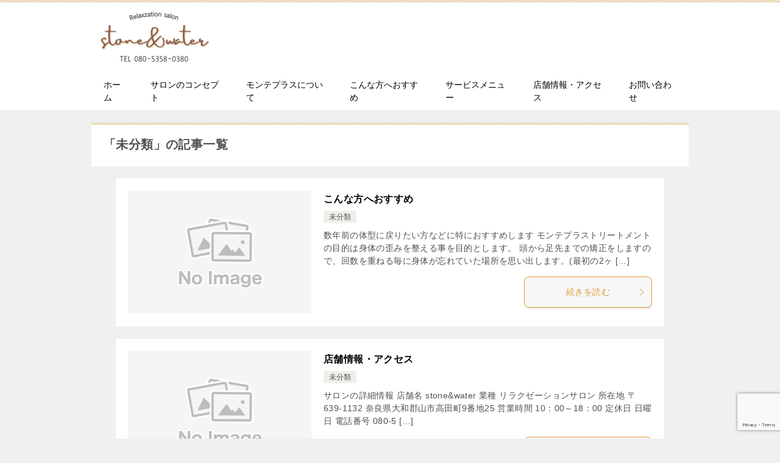

--- FILE ---
content_type: text/html; charset=UTF-8
request_url: http://stonewater-nara.com/category/uncategorized
body_size: 13198
content:
<!doctype html>
<html lang="ja" class="col1">
<head>
<!-- Global site tag (gtag.js) - Google Analytics -->
<script async src="https://www.googletagmanager.com/gtag/js?id=G-7YN3NTBPJP"></script>
<script>
  window.dataLayer = window.dataLayer || [];
  function gtag(){dataLayer.push(arguments);}
  gtag('js', new Date());

  gtag('config', 'G-7YN3NTBPJP');
</script>	<meta charset="UTF-8">
	<meta name="viewport" content="width=device-width, initial-scale=1">
	<link rel="profile" href="http://gmpg.org/xfn/11">

	<title>「未分類」の記事一覧 ｜ 奈良のモンテプラストリートメントサロンstone&amp;water</title>
<meta name='robots' content='max-image-preview:large' />
	<script>
		var shf = 1;
		var lso = 1;
		var ajaxurl = 'http://stonewater-nara.com/wp-admin/admin-ajax.php';
		var sns_cnt = false;
			</script>
	<link rel="alternate" type="application/rss+xml" title="奈良のモンテプラストリートメントサロンstone&amp;water &raquo; フィード" href="http://stonewater-nara.com/feed" />
<link rel="alternate" type="application/rss+xml" title="奈良のモンテプラストリートメントサロンstone&amp;water &raquo; コメントフィード" href="http://stonewater-nara.com/comments/feed" />
<link rel="alternate" type="application/rss+xml" title="奈良のモンテプラストリートメントサロンstone&amp;water &raquo; 未分類 カテゴリーのフィード" href="http://stonewater-nara.com/category/uncategorized/feed" />
<style id='wp-img-auto-sizes-contain-inline-css' type='text/css'>
img:is([sizes=auto i],[sizes^="auto," i]){contain-intrinsic-size:3000px 1500px}
/*# sourceURL=wp-img-auto-sizes-contain-inline-css */
</style>
<style id='wp-emoji-styles-inline-css' type='text/css'>

	img.wp-smiley, img.emoji {
		display: inline !important;
		border: none !important;
		box-shadow: none !important;
		height: 1em !important;
		width: 1em !important;
		margin: 0 0.07em !important;
		vertical-align: -0.1em !important;
		background: none !important;
		padding: 0 !important;
	}
/*# sourceURL=wp-emoji-styles-inline-css */
</style>
<style id='wp-block-library-inline-css' type='text/css'>
:root{--wp-block-synced-color:#7a00df;--wp-block-synced-color--rgb:122,0,223;--wp-bound-block-color:var(--wp-block-synced-color);--wp-editor-canvas-background:#ddd;--wp-admin-theme-color:#007cba;--wp-admin-theme-color--rgb:0,124,186;--wp-admin-theme-color-darker-10:#006ba1;--wp-admin-theme-color-darker-10--rgb:0,107,160.5;--wp-admin-theme-color-darker-20:#005a87;--wp-admin-theme-color-darker-20--rgb:0,90,135;--wp-admin-border-width-focus:2px}@media (min-resolution:192dpi){:root{--wp-admin-border-width-focus:1.5px}}.wp-element-button{cursor:pointer}:root .has-very-light-gray-background-color{background-color:#eee}:root .has-very-dark-gray-background-color{background-color:#313131}:root .has-very-light-gray-color{color:#eee}:root .has-very-dark-gray-color{color:#313131}:root .has-vivid-green-cyan-to-vivid-cyan-blue-gradient-background{background:linear-gradient(135deg,#00d084,#0693e3)}:root .has-purple-crush-gradient-background{background:linear-gradient(135deg,#34e2e4,#4721fb 50%,#ab1dfe)}:root .has-hazy-dawn-gradient-background{background:linear-gradient(135deg,#faaca8,#dad0ec)}:root .has-subdued-olive-gradient-background{background:linear-gradient(135deg,#fafae1,#67a671)}:root .has-atomic-cream-gradient-background{background:linear-gradient(135deg,#fdd79a,#004a59)}:root .has-nightshade-gradient-background{background:linear-gradient(135deg,#330968,#31cdcf)}:root .has-midnight-gradient-background{background:linear-gradient(135deg,#020381,#2874fc)}:root{--wp--preset--font-size--normal:16px;--wp--preset--font-size--huge:42px}.has-regular-font-size{font-size:1em}.has-larger-font-size{font-size:2.625em}.has-normal-font-size{font-size:var(--wp--preset--font-size--normal)}.has-huge-font-size{font-size:var(--wp--preset--font-size--huge)}.has-text-align-center{text-align:center}.has-text-align-left{text-align:left}.has-text-align-right{text-align:right}.has-fit-text{white-space:nowrap!important}#end-resizable-editor-section{display:none}.aligncenter{clear:both}.items-justified-left{justify-content:flex-start}.items-justified-center{justify-content:center}.items-justified-right{justify-content:flex-end}.items-justified-space-between{justify-content:space-between}.screen-reader-text{border:0;clip-path:inset(50%);height:1px;margin:-1px;overflow:hidden;padding:0;position:absolute;width:1px;word-wrap:normal!important}.screen-reader-text:focus{background-color:#ddd;clip-path:none;color:#444;display:block;font-size:1em;height:auto;left:5px;line-height:normal;padding:15px 23px 14px;text-decoration:none;top:5px;width:auto;z-index:100000}html :where(.has-border-color){border-style:solid}html :where([style*=border-top-color]){border-top-style:solid}html :where([style*=border-right-color]){border-right-style:solid}html :where([style*=border-bottom-color]){border-bottom-style:solid}html :where([style*=border-left-color]){border-left-style:solid}html :where([style*=border-width]){border-style:solid}html :where([style*=border-top-width]){border-top-style:solid}html :where([style*=border-right-width]){border-right-style:solid}html :where([style*=border-bottom-width]){border-bottom-style:solid}html :where([style*=border-left-width]){border-left-style:solid}html :where(img[class*=wp-image-]){height:auto;max-width:100%}:where(figure){margin:0 0 1em}html :where(.is-position-sticky){--wp-admin--admin-bar--position-offset:var(--wp-admin--admin-bar--height,0px)}@media screen and (max-width:600px){html :where(.is-position-sticky){--wp-admin--admin-bar--position-offset:0px}}

/*# sourceURL=wp-block-library-inline-css */
</style><style id='wp-block-search-inline-css' type='text/css'>
.wp-block-search__button{margin-left:10px;word-break:normal}.wp-block-search__button.has-icon{line-height:0}.wp-block-search__button svg{height:1.25em;min-height:24px;min-width:24px;width:1.25em;fill:currentColor;vertical-align:text-bottom}:where(.wp-block-search__button){border:1px solid #ccc;padding:6px 10px}.wp-block-search__inside-wrapper{display:flex;flex:auto;flex-wrap:nowrap;max-width:100%}.wp-block-search__label{width:100%}.wp-block-search.wp-block-search__button-only .wp-block-search__button{box-sizing:border-box;display:flex;flex-shrink:0;justify-content:center;margin-left:0;max-width:100%}.wp-block-search.wp-block-search__button-only .wp-block-search__inside-wrapper{min-width:0!important;transition-property:width}.wp-block-search.wp-block-search__button-only .wp-block-search__input{flex-basis:100%;transition-duration:.3s}.wp-block-search.wp-block-search__button-only.wp-block-search__searchfield-hidden,.wp-block-search.wp-block-search__button-only.wp-block-search__searchfield-hidden .wp-block-search__inside-wrapper{overflow:hidden}.wp-block-search.wp-block-search__button-only.wp-block-search__searchfield-hidden .wp-block-search__input{border-left-width:0!important;border-right-width:0!important;flex-basis:0;flex-grow:0;margin:0;min-width:0!important;padding-left:0!important;padding-right:0!important;width:0!important}:where(.wp-block-search__input){appearance:none;border:1px solid #949494;flex-grow:1;font-family:inherit;font-size:inherit;font-style:inherit;font-weight:inherit;letter-spacing:inherit;line-height:inherit;margin-left:0;margin-right:0;min-width:3rem;padding:8px;text-decoration:unset!important;text-transform:inherit}:where(.wp-block-search__button-inside .wp-block-search__inside-wrapper){background-color:#fff;border:1px solid #949494;box-sizing:border-box;padding:4px}:where(.wp-block-search__button-inside .wp-block-search__inside-wrapper) .wp-block-search__input{border:none;border-radius:0;padding:0 4px}:where(.wp-block-search__button-inside .wp-block-search__inside-wrapper) .wp-block-search__input:focus{outline:none}:where(.wp-block-search__button-inside .wp-block-search__inside-wrapper) :where(.wp-block-search__button){padding:4px 8px}.wp-block-search.aligncenter .wp-block-search__inside-wrapper{margin:auto}.wp-block[data-align=right] .wp-block-search.wp-block-search__button-only .wp-block-search__inside-wrapper{float:right}
/*# sourceURL=http://stonewater-nara.com/wp-includes/blocks/search/style.min.css */
</style>
<style id='wp-block-search-theme-inline-css' type='text/css'>
.wp-block-search .wp-block-search__label{font-weight:700}.wp-block-search__button{border:1px solid #ccc;padding:.375em .625em}
/*# sourceURL=http://stonewater-nara.com/wp-includes/blocks/search/theme.min.css */
</style>
<style id='wp-block-group-inline-css' type='text/css'>
.wp-block-group{box-sizing:border-box}:where(.wp-block-group.wp-block-group-is-layout-constrained){position:relative}
/*# sourceURL=http://stonewater-nara.com/wp-includes/blocks/group/style.min.css */
</style>
<style id='wp-block-group-theme-inline-css' type='text/css'>
:where(.wp-block-group.has-background){padding:1.25em 2.375em}
/*# sourceURL=http://stonewater-nara.com/wp-includes/blocks/group/theme.min.css */
</style>
<style id='wp-block-paragraph-inline-css' type='text/css'>
.is-small-text{font-size:.875em}.is-regular-text{font-size:1em}.is-large-text{font-size:2.25em}.is-larger-text{font-size:3em}.has-drop-cap:not(:focus):first-letter{float:left;font-size:8.4em;font-style:normal;font-weight:100;line-height:.68;margin:.05em .1em 0 0;text-transform:uppercase}body.rtl .has-drop-cap:not(:focus):first-letter{float:none;margin-left:.1em}p.has-drop-cap.has-background{overflow:hidden}:root :where(p.has-background){padding:1.25em 2.375em}:where(p.has-text-color:not(.has-link-color)) a{color:inherit}p.has-text-align-left[style*="writing-mode:vertical-lr"],p.has-text-align-right[style*="writing-mode:vertical-rl"]{rotate:180deg}
/*# sourceURL=http://stonewater-nara.com/wp-includes/blocks/paragraph/style.min.css */
</style>
<style id='global-styles-inline-css' type='text/css'>
:root{--wp--preset--aspect-ratio--square: 1;--wp--preset--aspect-ratio--4-3: 4/3;--wp--preset--aspect-ratio--3-4: 3/4;--wp--preset--aspect-ratio--3-2: 3/2;--wp--preset--aspect-ratio--2-3: 2/3;--wp--preset--aspect-ratio--16-9: 16/9;--wp--preset--aspect-ratio--9-16: 9/16;--wp--preset--color--black: #000000;--wp--preset--color--cyan-bluish-gray: #abb8c3;--wp--preset--color--white: #ffffff;--wp--preset--color--pale-pink: #f78da7;--wp--preset--color--vivid-red: #cf2e2e;--wp--preset--color--luminous-vivid-orange: #ff6900;--wp--preset--color--luminous-vivid-amber: #fcb900;--wp--preset--color--light-green-cyan: #7bdcb5;--wp--preset--color--vivid-green-cyan: #00d084;--wp--preset--color--pale-cyan-blue: #8ed1fc;--wp--preset--color--vivid-cyan-blue: #0693e3;--wp--preset--color--vivid-purple: #9b51e0;--wp--preset--gradient--vivid-cyan-blue-to-vivid-purple: linear-gradient(135deg,rgb(6,147,227) 0%,rgb(155,81,224) 100%);--wp--preset--gradient--light-green-cyan-to-vivid-green-cyan: linear-gradient(135deg,rgb(122,220,180) 0%,rgb(0,208,130) 100%);--wp--preset--gradient--luminous-vivid-amber-to-luminous-vivid-orange: linear-gradient(135deg,rgb(252,185,0) 0%,rgb(255,105,0) 100%);--wp--preset--gradient--luminous-vivid-orange-to-vivid-red: linear-gradient(135deg,rgb(255,105,0) 0%,rgb(207,46,46) 100%);--wp--preset--gradient--very-light-gray-to-cyan-bluish-gray: linear-gradient(135deg,rgb(238,238,238) 0%,rgb(169,184,195) 100%);--wp--preset--gradient--cool-to-warm-spectrum: linear-gradient(135deg,rgb(74,234,220) 0%,rgb(151,120,209) 20%,rgb(207,42,186) 40%,rgb(238,44,130) 60%,rgb(251,105,98) 80%,rgb(254,248,76) 100%);--wp--preset--gradient--blush-light-purple: linear-gradient(135deg,rgb(255,206,236) 0%,rgb(152,150,240) 100%);--wp--preset--gradient--blush-bordeaux: linear-gradient(135deg,rgb(254,205,165) 0%,rgb(254,45,45) 50%,rgb(107,0,62) 100%);--wp--preset--gradient--luminous-dusk: linear-gradient(135deg,rgb(255,203,112) 0%,rgb(199,81,192) 50%,rgb(65,88,208) 100%);--wp--preset--gradient--pale-ocean: linear-gradient(135deg,rgb(255,245,203) 0%,rgb(182,227,212) 50%,rgb(51,167,181) 100%);--wp--preset--gradient--electric-grass: linear-gradient(135deg,rgb(202,248,128) 0%,rgb(113,206,126) 100%);--wp--preset--gradient--midnight: linear-gradient(135deg,rgb(2,3,129) 0%,rgb(40,116,252) 100%);--wp--preset--font-size--small: 13px;--wp--preset--font-size--medium: 20px;--wp--preset--font-size--large: 36px;--wp--preset--font-size--x-large: 42px;--wp--preset--spacing--20: 0.44rem;--wp--preset--spacing--30: 0.67rem;--wp--preset--spacing--40: 1rem;--wp--preset--spacing--50: 1.5rem;--wp--preset--spacing--60: 2.25rem;--wp--preset--spacing--70: 3.38rem;--wp--preset--spacing--80: 5.06rem;--wp--preset--shadow--natural: 6px 6px 9px rgba(0, 0, 0, 0.2);--wp--preset--shadow--deep: 12px 12px 50px rgba(0, 0, 0, 0.4);--wp--preset--shadow--sharp: 6px 6px 0px rgba(0, 0, 0, 0.2);--wp--preset--shadow--outlined: 6px 6px 0px -3px rgb(255, 255, 255), 6px 6px rgb(0, 0, 0);--wp--preset--shadow--crisp: 6px 6px 0px rgb(0, 0, 0);}:where(.is-layout-flex){gap: 0.5em;}:where(.is-layout-grid){gap: 0.5em;}body .is-layout-flex{display: flex;}.is-layout-flex{flex-wrap: wrap;align-items: center;}.is-layout-flex > :is(*, div){margin: 0;}body .is-layout-grid{display: grid;}.is-layout-grid > :is(*, div){margin: 0;}:where(.wp-block-columns.is-layout-flex){gap: 2em;}:where(.wp-block-columns.is-layout-grid){gap: 2em;}:where(.wp-block-post-template.is-layout-flex){gap: 1.25em;}:where(.wp-block-post-template.is-layout-grid){gap: 1.25em;}.has-black-color{color: var(--wp--preset--color--black) !important;}.has-cyan-bluish-gray-color{color: var(--wp--preset--color--cyan-bluish-gray) !important;}.has-white-color{color: var(--wp--preset--color--white) !important;}.has-pale-pink-color{color: var(--wp--preset--color--pale-pink) !important;}.has-vivid-red-color{color: var(--wp--preset--color--vivid-red) !important;}.has-luminous-vivid-orange-color{color: var(--wp--preset--color--luminous-vivid-orange) !important;}.has-luminous-vivid-amber-color{color: var(--wp--preset--color--luminous-vivid-amber) !important;}.has-light-green-cyan-color{color: var(--wp--preset--color--light-green-cyan) !important;}.has-vivid-green-cyan-color{color: var(--wp--preset--color--vivid-green-cyan) !important;}.has-pale-cyan-blue-color{color: var(--wp--preset--color--pale-cyan-blue) !important;}.has-vivid-cyan-blue-color{color: var(--wp--preset--color--vivid-cyan-blue) !important;}.has-vivid-purple-color{color: var(--wp--preset--color--vivid-purple) !important;}.has-black-background-color{background-color: var(--wp--preset--color--black) !important;}.has-cyan-bluish-gray-background-color{background-color: var(--wp--preset--color--cyan-bluish-gray) !important;}.has-white-background-color{background-color: var(--wp--preset--color--white) !important;}.has-pale-pink-background-color{background-color: var(--wp--preset--color--pale-pink) !important;}.has-vivid-red-background-color{background-color: var(--wp--preset--color--vivid-red) !important;}.has-luminous-vivid-orange-background-color{background-color: var(--wp--preset--color--luminous-vivid-orange) !important;}.has-luminous-vivid-amber-background-color{background-color: var(--wp--preset--color--luminous-vivid-amber) !important;}.has-light-green-cyan-background-color{background-color: var(--wp--preset--color--light-green-cyan) !important;}.has-vivid-green-cyan-background-color{background-color: var(--wp--preset--color--vivid-green-cyan) !important;}.has-pale-cyan-blue-background-color{background-color: var(--wp--preset--color--pale-cyan-blue) !important;}.has-vivid-cyan-blue-background-color{background-color: var(--wp--preset--color--vivid-cyan-blue) !important;}.has-vivid-purple-background-color{background-color: var(--wp--preset--color--vivid-purple) !important;}.has-black-border-color{border-color: var(--wp--preset--color--black) !important;}.has-cyan-bluish-gray-border-color{border-color: var(--wp--preset--color--cyan-bluish-gray) !important;}.has-white-border-color{border-color: var(--wp--preset--color--white) !important;}.has-pale-pink-border-color{border-color: var(--wp--preset--color--pale-pink) !important;}.has-vivid-red-border-color{border-color: var(--wp--preset--color--vivid-red) !important;}.has-luminous-vivid-orange-border-color{border-color: var(--wp--preset--color--luminous-vivid-orange) !important;}.has-luminous-vivid-amber-border-color{border-color: var(--wp--preset--color--luminous-vivid-amber) !important;}.has-light-green-cyan-border-color{border-color: var(--wp--preset--color--light-green-cyan) !important;}.has-vivid-green-cyan-border-color{border-color: var(--wp--preset--color--vivid-green-cyan) !important;}.has-pale-cyan-blue-border-color{border-color: var(--wp--preset--color--pale-cyan-blue) !important;}.has-vivid-cyan-blue-border-color{border-color: var(--wp--preset--color--vivid-cyan-blue) !important;}.has-vivid-purple-border-color{border-color: var(--wp--preset--color--vivid-purple) !important;}.has-vivid-cyan-blue-to-vivid-purple-gradient-background{background: var(--wp--preset--gradient--vivid-cyan-blue-to-vivid-purple) !important;}.has-light-green-cyan-to-vivid-green-cyan-gradient-background{background: var(--wp--preset--gradient--light-green-cyan-to-vivid-green-cyan) !important;}.has-luminous-vivid-amber-to-luminous-vivid-orange-gradient-background{background: var(--wp--preset--gradient--luminous-vivid-amber-to-luminous-vivid-orange) !important;}.has-luminous-vivid-orange-to-vivid-red-gradient-background{background: var(--wp--preset--gradient--luminous-vivid-orange-to-vivid-red) !important;}.has-very-light-gray-to-cyan-bluish-gray-gradient-background{background: var(--wp--preset--gradient--very-light-gray-to-cyan-bluish-gray) !important;}.has-cool-to-warm-spectrum-gradient-background{background: var(--wp--preset--gradient--cool-to-warm-spectrum) !important;}.has-blush-light-purple-gradient-background{background: var(--wp--preset--gradient--blush-light-purple) !important;}.has-blush-bordeaux-gradient-background{background: var(--wp--preset--gradient--blush-bordeaux) !important;}.has-luminous-dusk-gradient-background{background: var(--wp--preset--gradient--luminous-dusk) !important;}.has-pale-ocean-gradient-background{background: var(--wp--preset--gradient--pale-ocean) !important;}.has-electric-grass-gradient-background{background: var(--wp--preset--gradient--electric-grass) !important;}.has-midnight-gradient-background{background: var(--wp--preset--gradient--midnight) !important;}.has-small-font-size{font-size: var(--wp--preset--font-size--small) !important;}.has-medium-font-size{font-size: var(--wp--preset--font-size--medium) !important;}.has-large-font-size{font-size: var(--wp--preset--font-size--large) !important;}.has-x-large-font-size{font-size: var(--wp--preset--font-size--x-large) !important;}
/*# sourceURL=global-styles-inline-css */
</style>

<style id='classic-theme-styles-inline-css' type='text/css'>
/*! This file is auto-generated */
.wp-block-button__link{color:#fff;background-color:#32373c;border-radius:9999px;box-shadow:none;text-decoration:none;padding:calc(.667em + 2px) calc(1.333em + 2px);font-size:1.125em}.wp-block-file__button{background:#32373c;color:#fff;text-decoration:none}
/*# sourceURL=/wp-includes/css/classic-themes.min.css */
</style>
<link rel='stylesheet' id='contact-form-7-css' href='http://stonewater-nara.com/wp-content/plugins/contact-form-7/includes/css/styles.css?ver=5.8' type='text/css' media='all' />
<link rel='stylesheet' id='keni-style-css' href='http://stonewater-nara.com/wp-content/themes/keni80_wp_standard_all_202204021827/style.css?ver=6.9' type='text/css' media='all' />
<link rel='stylesheet' id='keni_base-css' href='http://stonewater-nara.com/wp-content/themes/keni80_wp_standard_all_202204021827/base.css?ver=6.9' type='text/css' media='all' />
<link rel='stylesheet' id='keni-advanced-css' href='http://stonewater-nara.com/wp-content/themes/keni80_wp_standard_all_202204021827/advanced.css?ver=6.9' type='text/css' media='all' />
<style id='keni_customized_css-inline-css' type='text/css'>
.color01{color: #dd9933;}.color02{color: #ddbb85;}.color03{color: #d4cbc5;}.color04{color: #ebe7e5;}.color05{color: #f2efed;}.color06{color: #e5dfdc;}.color07{color: #333333;}q{background: #e5dfdc;}table:not(.review-table) thead th{border-color: #ddbb85;background-color: #ddbb85;}a:hover,a:active,a:focus{color: #dd9933;}.keni-header_wrap{background-image: linear-gradient(-45deg,#fff 25%,#ddbb85 25%, #ddbb85 50%,#fff 50%, #fff 75%,#ddbb85 75%, #ddbb85);}.keni-header_cont .header-mail .btn_header{color: #dd9933;}.site-title > a span{color: #dd9933;}.keni-breadcrumb-list li a:hover,.keni-breadcrumb-list li a:active,.keni-breadcrumb-list li a:focus{color: #dd9933;}.keni-section h1:not(.title_no-style){background-image: linear-gradient(-45deg,#fff 25%,#ddbb85 25%, #ddbb85 50%,#fff 50%, #fff 75%,#ddbb85 75%, #ddbb85);}.archive_title{background-image: linear-gradient(-45deg,#fff 25%,#ddbb85 25%, #ddbb85 50%,#fff 50%, #fff 75%,#ddbb85 75%, #ddbb85);} h2:not(.title_no-style){background: #ddbb85;}.profile-box-title {background: #ddbb85;}.keni-related-title {background: #ddbb85;}.comments-area h2 {background: #ddbb85;}h3:not(.title_no-style){border-top-color: #ddbb85;border-bottom-color: #ddbb85;color: #dd9933;}h4:not(.title_no-style){border-bottom-color: #ddbb85;color: #dd9933;}h5:not(.title_no-style){color: #dd9933;}.keni-section h1 a:hover,.keni-section h1 a:active,.keni-section h1 a:focus,.keni-section h3 a:hover,.keni-section h3 a:active,.keni-section h3 a:focus,.keni-section h4 a:hover,.keni-section h4 a:active,.keni-section h4 a:focus,.keni-section h5 a:hover,.keni-section h5 a:active,.keni-section h5 a:focus,.keni-section h6 a:hover,.keni-section h6 a:active,.keni-section h6 a:focus{color: #dd9933;}.keni-section .sub-section_title {background: #333333;}[id^='block'].keni-section_wrap.widget_block .keni-section h2{background: #333333;}.btn_style01{border-color: #dd9933;color: #dd9933;}.btn_style02{border-color: #dd9933;color: #dd9933;}.btn_style03{background: #ddbb85;}.entry-list .entry_title a:hover,.entry-list .entry_title a:active,.entry-list .entry_title a:focus{color: #dd9933;}.ently_read-more .btn{border-color: #dd9933;color: #dd9933;}.profile-box{background-color: #f2efed;}.advance-billing-box_next-title{color: #d4cbc5;}.step-chart li:nth-child(2){background-color: #ebe7e5;}.step-chart_style01 li:nth-child(2)::after,.step-chart_style02 li:nth-child(2)::after{border-top-color: #ebe7e5;}.step-chart li:nth-child(3){background-color: #d4cbc5;}.step-chart_style01 li:nth-child(3)::after,.step-chart_style02 li:nth-child(3)::after{border-top-color: #d4cbc5;}.step-chart li:nth-child(4){background-color: #ddbb85;}.step-chart_style01 li:nth-child(4)::after,.step-chart_style02 li:nth-child(4)::after{border-top-color: #ddbb85;}.toc-area_inner .toc-area_list > li::before{background: #ddbb85;}.toc_title{color: #dd9933;}.list_style02 li::before{background: #ddbb85;}.dl_style02 dt{background: #ddbb85;}.dl_style02 dd{background: #ebe7e5;}.accordion-list dt{background: #ddbb85;}.ranking-list .review_desc_title{color: #dd9933;}.review_desc{background-color: #f2efed;}.item-box .item-box_title{color: #dd9933;}.item-box02{background-image: linear-gradient(-45deg,#fff 25%,#ddbb85 25%, #ddbb85 50%,#fff 50%, #fff 75%,#ddbb85 75%, #ddbb85);}.item-box02 .item-box_inner{background-color: #f2efed;}.item-box02 .item-box_title{background-color: #ddbb85;}.item-box03 .item-box_title{background-color: #ddbb85;}.box_style01{background-image: linear-gradient(-45deg,#fff 25%,#ddbb85 25%, #ddbb85 50%,#fff 50%, #fff 75%,#ddbb85 75%, #ddbb85);}.box_style01 .box_inner{background-color: #f2efed;}.box_style03{background: #f2efed;}.box_style06{background-color: #f2efed;}.cast-box{background-image: linear-gradient(-45deg,#fff 25%,#ddbb85 25%, #ddbb85 50%,#fff 50%, #fff 75%,#ddbb85 75%, #ddbb85);}.cast-box .cast_name,.cast-box_sub .cast_name{color: #dd9933;}.widget .cast-box_sub .cast-box_sub_title{background-image: linear-gradient(-45deg,#ddbb85 25%, #ddbb85 50%,#fff 50%, #fff 75%,#ddbb85 75%, #ddbb85);}.voice_styl02{background-color: #f2efed;}.voice_styl03{background-image: linear-gradient(-45deg,#fff 25%,#f2efed 25%, #f2efed 50%,#fff 50%, #fff 75%,#f2efed 75%, #f2efed);}.voice-box .voice_title{color: #dd9933;}.chat_style02 .bubble{background-color: #ddbb85;}.chat_style02 .bubble .bubble_in{border-color: #ddbb85;}.related-entry-list .related-entry_title a:hover,.related-entry-list .related-entry_title a:active,.related-entry-list .related-entry_title a:focus{color: #dd9933;}.interval01 span{background-color: #ddbb85;}.interval02 span{background-color: #ddbb85;}.page-nav .current,.page-nav li a:hover,.page-nav li a:active,.page-nav li a:focus{background: #ddbb85;}.page-nav-bf .page-nav_next:hover,.page-nav-bf .page-nav_next:active,.page-nav-bf .page-nav_next:focus,.page-nav-bf .page-nav_prev:hover,.page-nav-bf .page-nav_prev:active,.page-nav-bf .page-nav_prev:focus{color: #dd9933;}.nav-links .nav-next a:hover, .nav-links .nav-next a:active, .nav-links .nav-next a:focus, .nav-links .nav-previous a:hover, .nav-links .nav-previous a:active, .nav-links .nav-previous a:focus {color: #dd9933; text-decoration: 'underline'; }.commentary-box .commentary-box_title{color: #ddbb85;}.calendar tfoot td a:hover,.calendar tfoot td a:active,.calendar tfoot td a:focus{color: #dd9933;}.form-mailmaga .form-mailmaga_title{color: #ddbb85;}.form-login .form-login_title{color: #ddbb85;}.form-login-item .form-login_title{color: #ddbb85;}.contact-box{background-image: linear-gradient(-45deg,#fff 25%, #ddbb85 25%, #ddbb85 50%,#fff 50%, #fff 75%,#ddbb85 75%, #ddbb85);}.contact-box_inner{background-color: #f2efed;}.contact-box .contact-box-title{background-color: #ddbb85;}.contact-box_tel{color: #dd9933;}.widget_recent_entries .keni-section ul li a:hover,.widget_recent_entries .keni-section ul li a:active,.widget_recent_entries .keni-section ul li a:focus,.widget_archive .keni-section > ul li a:hover,.widget_archive .keni-section > ul li a:active,.widget_archive .keni-section > ul li a:focus,.widget_categories .keni-section > ul li a:hover,.widget_categories .keni-section > ul li a:active,.widget_categories .keni-section > ul li a:focus,.widget_nav_menu .keni-section ul li a:hover,.widget_nav_menu .keni-section ul li a:active,.widget_nav_menu .keni-section ul li a:focus{color: #dd9933;}.tagcloud a::before{color: #dd9933;}.widget_recent_entries_img .list_widget_recent_entries_img .widget_recent_entries_img_entry_title a:hover,.widget_recent_entries_img .list_widget_recent_entries_img .widget_recent_entries_img_entry_title a:active,.widget_recent_entries_img .list_widget_recent_entries_img .widget_recent_entries_img_entry_title a:focus{color: #dd9933;}.keni-link-card_title a:hover,.keni-link-card_title a:active,.keni-link-card_title a:focus{color: #dd9933;}@media (min-width : 768px){.keni-gnav_inner li a:hover,.keni-gnav_inner li a:active,.keni-gnav_inner li a:focus{border-bottom-color: #ddbb85;}.step-chart_style02 li:nth-child(2)::after{border-left-color: #ebe7e5;}.step-chart_style02 li:nth-child(3)::after{border-left-color: #d4cbc5;}.step-chart_style02 li:nth-child(4)::after{border-left-color: #ddbb85;}.col1 .contact-box_tel{color: #dd9933;}.step-chart_style02 li:nth-child(1)::after,.step-chart_style02 li:nth-child(2)::after,.step-chart_style02 li:nth-child(3)::after,.step-chart_style02 li:nth-child(4)::after{border-top-color: transparent;}}@media (min-width : 920px){.contact-box_tel{color: #dd9933;}}
/*# sourceURL=keni_customized_css-inline-css */
</style>
<link rel="canonical" href="http://stonewater-nara.com/category/uncategorized" />
<link rel="https://api.w.org/" href="http://stonewater-nara.com/wp-json/" /><link rel="alternate" title="JSON" type="application/json" href="http://stonewater-nara.com/wp-json/wp/v2/categories/1" /><link rel="EditURI" type="application/rsd+xml" title="RSD" href="http://stonewater-nara.com/xmlrpc.php?rsd" />
<meta name="description" content="奈良のモンテプラストリートメントサロンstone&amp;waterの「未分類」の記事一覧です。奈良県郡山市のモンテプラストリートメントサロンstone&amp;waterのホームページです。">
		<!--OGP-->
		<meta property="og:type" content="article" />
<meta property="og:url" content="http://stonewater-nara.com/category/uncategorized" />
		<meta property="og:title" content="「未分類」の記事一覧"/>
		<meta property="og:description" content="奈良のモンテプラストリートメントサロンstone&amp;waterの「未分類」の記事一覧です。奈良県郡山市のモンテプラストリートメントサロンstone&amp;waterのホームページです。">
		<meta property="og:site_name" content="奈良のモンテプラストリートメントサロンstone&amp;water">
		<meta property="og:image" content="">
				<meta property="og:locale" content="ja_JP">
				<!--OGP-->
					<!-- Twitter Cards -->
								<meta name="twitter:card" content="summary_large_image"/>
					<meta name="twitter:title" content="「未分類」の記事一覧"/>
					<meta name="twitter:description" content="奈良のモンテプラストリートメントサロンstone&amp;waterの「未分類」の記事一覧です。奈良県郡山市のモンテプラストリートメントサロンstone&amp;waterのホームページです。"/>
			<!--/Twitter Cards-->
			<link rel="next" href="http://stonewater-nara.com/category/uncategorized/page/2" />
		<style type="text/css" id="wp-custom-css">
			/*ディスクリプションとヘッダーコンテンツを非表示*/
.keni-header_cont,
.site-description{
	display: none!important;
}		</style>
		</head>

<body class="archive category category-uncategorized category-1 wp-custom-logo wp-theme-keni80_wp_standard_all_202204021827"><!--ページの属性-->

<div id="top" class="keni-container">

<!--▼▼ ヘッダー ▼▼-->
<div class="keni-header_wrap">
	<div class="keni-header_outer">
		
		<header class="keni-header keni-header_col1">
			<div class="keni-header_inner">

							<p class="site-title"><a href="http://stonewater-nara.com/" rel="home"><img src="http://stonewater-nara.com/wp-content/uploads/2022/04/stonewaterlogo1-e1650171877324.png" alt="奈良のモンテプラストリートメントサロンstone&amp;water"width='187' height='99'></a></p>
			
			<div class="keni-header_cont">
			<p class="site-description">奈良県郡山市のモンテプラストリートメントサロンstone&amp;waterのホームページです。</p>			</div>

			</div><!--keni-header_inner-->
		</header><!--keni-header-->	</div><!--keni-header_outer-->
</div><!--keni-header_wrap-->
<!--▲▲ ヘッダー ▲▲-->

<div id="click-space"></div>

<!--▼▼ グローバルナビ ▼▼-->
<div class="keni-gnav_wrap">
	<div class="keni-gnav_outer">
		<nav class="keni-gnav">
			<div class="keni-gnav_inner">

				<ul id="menu" class="keni-gnav_cont">
				<li id="menu-item-205" class="menu-item menu-item-type-post_type menu-item-object-page menu-item-home menu-item-205"><a href="http://stonewater-nara.com/">ホーム</a></li>
<li id="menu-item-204" class="menu-item menu-item-type-post_type menu-item-object-post menu-item-204"><a href="http://stonewater-nara.com/concept">サロンのコンセプト</a></li>
<li id="menu-item-236" class="menu-item menu-item-type-post_type menu-item-object-post menu-item-236"><a href="http://stonewater-nara.com/%ef%bd%8donterplus">モンテプラスについて</a></li>
<li id="menu-item-307" class="menu-item menu-item-type-post_type menu-item-object-post menu-item-307"><a href="http://stonewater-nara.com/osusume">こんな方へおすすめ</a></li>
<li id="menu-item-203" class="menu-item menu-item-type-post_type menu-item-object-post menu-item-203"><a href="http://stonewater-nara.com/servicemenu">サービスメニュー</a></li>
<li id="menu-item-201" class="menu-item menu-item-type-post_type menu-item-object-post menu-item-201"><a href="http://stonewater-nara.com/access">店舗情報・アクセス</a></li>
<li id="menu-item-218" class="menu-item menu-item-type-post_type menu-item-object-page menu-item-218"><a href="http://stonewater-nara.com/mail">お問い合わせ</a></li>
				<li class="menu-search"><div class="search-box">
	<form role="search" method="get" id="keni_search" class="searchform" action="http://stonewater-nara.com/">
		<input type="text" value="" name="s" aria-label="検索"><button class="btn-search"><img src="http://stonewater-nara.com/wp-content/themes/keni80_wp_standard_all_202204021827/images/icon/search_black.svg" width="18" height="18" alt="検索"></button>
	</form>
</div></li>
				</ul>
			</div>
			<div class="keni-gnav_btn_wrap">
				<div class="keni-gnav_btn"><span class="keni-gnav_btn_icon-open"></span></div>
			</div>
		</nav>
	</div>
</div>



<div class="keni-main_wrap">
	<div class="keni-main_outer">
		<!--▼▼ メインコンテンツ ▼▼-->
		<main id="main" class="keni-main">
			<div class="keni-main_inner">
				<div class="archive_title_wrap">
					<h1 class="archive_title">「未分類」の記事一覧</h1>				</div>

				<aside class="free-area free-area_before-title">
									</aside><!-- #secondary -->

												
										<div class="keni-section_wrap keni-section_wrap_style02"><div class="keni-section"><div class="entry-list entry-list_style01">
<article id="post-276" class="post-276 post type-post status-publish format-standard category-uncategorized entry-list_item">
	<div class="entry">
		<figure class="entry_thumb">
			<a href="http://stonewater-nara.com/osusume">
								<img src="http://stonewater-nara.com/wp-content/themes/keni80_wp_standard_all_202204021827/images/no-image.jpg" width="540" height="360" loading="lazy" alt="">
								</a>
		</figure>
		<div class="entry_inner">
			<h2 class="entry_title"><a href="http://stonewater-nara.com/osusume">こんな方へおすすめ</a></h2>
			<div class="entry_status">
		<ul class="entry_category">
		<li class="entry_category_item uncategorized"><a href="http://stonewater-nara.com/category/uncategorized">未分類</a></li>	</ul>
</div>
			<div class="entry_description">
			数年前の体型に戻りたい方などに特におすすめします モンテプラストリートメントの目的は身体の歪みを整える事を目的とします。 頭から足先までの矯正をしますので、回数を重ねる毎に身体が忘れていた場所を思い出します。(最初の2ヶ [&hellip;]			</div>
			<div class="ently_read-more">
				<a href="http://stonewater-nara.com/osusume" class="btn dir-arw_r"><span class="icon_arrow_s_right"></span>続きを読む</a>
			</div>
		</div>
			</div>
</article>

<article id="post-173" class="post-173 post type-post status-publish format-standard category-uncategorized entry-list_item">
	<div class="entry">
		<figure class="entry_thumb">
			<a href="http://stonewater-nara.com/access">
								<img src="http://stonewater-nara.com/wp-content/themes/keni80_wp_standard_all_202204021827/images/no-image.jpg" width="540" height="360" loading="lazy" alt="">
								</a>
		</figure>
		<div class="entry_inner">
			<h2 class="entry_title"><a href="http://stonewater-nara.com/access">店舗情報・アクセス</a></h2>
			<div class="entry_status">
		<ul class="entry_category">
		<li class="entry_category_item uncategorized"><a href="http://stonewater-nara.com/category/uncategorized">未分類</a></li>	</ul>
</div>
			<div class="entry_description">
			サロンの詳細情報 店舗名 stone&amp;water 業種 リラクゼーションサロン 所在地 〒639-1132 奈良県大和郡山市高田町9番地25 営業時間 10：00～18：00 定休日 日曜日 電話番号 080-5 [&hellip;]			</div>
			<div class="ently_read-more">
				<a href="http://stonewater-nara.com/access" class="btn dir-arw_r"><span class="icon_arrow_s_right"></span>続きを読む</a>
			</div>
		</div>
			</div>
</article>

<article id="post-159" class="post-159 post type-post status-publish format-standard category-uncategorized tag-12 tag-5 entry-list_item">
	<div class="entry">
		<figure class="entry_thumb">
			<a href="http://stonewater-nara.com/%ef%bd%8donterplus">
								<img src="http://stonewater-nara.com/wp-content/themes/keni80_wp_standard_all_202204021827/images/no-image.jpg" width="540" height="360" loading="lazy" alt="">
								</a>
		</figure>
		<div class="entry_inner">
			<h2 class="entry_title"><a href="http://stonewater-nara.com/%ef%bd%8donterplus">モンテプラスについて</a></h2>
			<div class="entry_status">
		<ul class="entry_category">
		<li class="entry_category_item uncategorized"><a href="http://stonewater-nara.com/category/uncategorized">未分類</a></li>	</ul>
</div>
			<div class="entry_description">
			モンテプラスとは モンテプラスとは、鍼灸師の松永みちこ先生が考案した施術で、東洋医学に基き経絡に沿って身体を整えて行くトリートメントです。 フランス語のモンテ（上がる）という言葉を用いて考えられた療法で、モンテという言葉 [&hellip;]			</div>
			<div class="ently_read-more">
				<a href="http://stonewater-nara.com/%ef%bd%8donterplus" class="btn dir-arw_r"><span class="icon_arrow_s_right"></span>続きを読む</a>
			</div>
		</div>
			</div>
</article>

<article id="post-66" class="post-66 post type-post status-publish format-standard category-uncategorized entry-list_item">
	<div class="entry">
		<figure class="entry_thumb">
			<a href="http://stonewater-nara.com/servicemenu">
								<img src="http://stonewater-nara.com/wp-content/themes/keni80_wp_standard_all_202204021827/images/no-image.jpg" width="540" height="360" loading="lazy" alt="">
								</a>
		</figure>
		<div class="entry_inner">
			<h2 class="entry_title"><a href="http://stonewater-nara.com/servicemenu">サービスメニュー</a></h2>
			<div class="entry_status">
		<ul class="entry_category">
		<li class="entry_category_item uncategorized"><a href="http://stonewater-nara.com/category/uncategorized">未分類</a></li>	</ul>
</div>
			<div class="entry_description">
			メニュー料金表 施術料金は全て税込み価格で表示しております。 新規のお客様は15％オフ料金でご利用可能! 現在、stone&amp;waterを初めてモンテプラストリートメントをご利用のお客様に限り、新規料金15％オフに [&hellip;]			</div>
			<div class="ently_read-more">
				<a href="http://stonewater-nara.com/servicemenu" class="btn dir-arw_r"><span class="icon_arrow_s_right"></span>続きを読む</a>
			</div>
		</div>
			</div>
</article>

<article id="post-118" class="post-118 post type-post status-publish format-standard category-uncategorized tag-7 tag-5 entry-list_item">
	<div class="entry">
		<figure class="entry_thumb">
			<a href="http://stonewater-nara.com/beforeafter">
								<img src="http://stonewater-nara.com/wp-content/themes/keni80_wp_standard_all_202204021827/images/no-image.jpg" width="540" height="360" loading="lazy" alt="">
								</a>
		</figure>
		<div class="entry_inner">
			<h2 class="entry_title"><a href="http://stonewater-nara.com/beforeafter">ビフォーアフター</a></h2>
			<div class="entry_status">
		<ul class="entry_category">
		<li class="entry_category_item uncategorized"><a href="http://stonewater-nara.com/category/uncategorized">未分類</a></li>	</ul>
</div>
			<div class="entry_description">
			モンテプラストリートメントのビフォーアフター 当サロンでモンテプラストリートメントの施術を行ったモニターのお客様の、施術前と施術後のビフォーアフター写真を一部ご紹介いたします。 日頃の癖などで前屈みで作業をされている方は [&hellip;]			</div>
			<div class="ently_read-more">
				<a href="http://stonewater-nara.com/beforeafter" class="btn dir-arw_r"><span class="icon_arrow_s_right"></span>続きを読む</a>
			</div>
		</div>
			</div>
</article>
</div></div></div><nav class="page-nav"><ol><li class="current">1</li><li><a href="http://stonewater-nara.com/category/uncategorized/page/2">2</a></li><li class="page-nav_next"><a href="http://stonewater-nara.com/category/uncategorized/page/2">次へ</a></li></ol></nav>
			<aside class="free-area free-area_after-cont">
							</aside><!-- #secondary -->
		</div><!--keni-main_inner-->
	</main><!--keni-main-->


<aside id="secondary" class="keni-sub">
	<div id="block-2" class="keni-section_wrap widget widget_block widget_search"><section class="keni-section"><form role="search" method="get" action="http://stonewater-nara.com/" class="wp-block-search__button-outside wp-block-search__text-button wp-block-search"    ><label class="wp-block-search__label" for="wp-block-search__input-1" >検索</label><div class="wp-block-search__inside-wrapper" ><input class="wp-block-search__input" id="wp-block-search__input-1" placeholder="" value="" type="search" name="s" required /><button aria-label="検索" class="wp-block-search__button wp-element-button" type="submit" >検索</button></div></form></section></div><div id="block-3" class="keni-section_wrap widget widget_block"><section class="keni-section">
<div class="wp-block-group"><div class="wp-block-group__inner-container is-layout-flow wp-block-group-is-layout-flow"></div></div>
</section></div><div id="block-4" class="keni-section_wrap widget widget_block"><section class="keni-section">
<div class="wp-block-group"><div class="wp-block-group__inner-container is-layout-flow wp-block-group-is-layout-flow"></div></div>
</section></div><div id="block-5" class="keni-section_wrap widget widget_block"><section class="keni-section">
<div class="wp-block-group"><div class="wp-block-group__inner-container is-layout-flow wp-block-group-is-layout-flow"></div></div>
</section></div><div id="block-6" class="keni-section_wrap widget widget_block"><section class="keni-section">
<div class="wp-block-group"><div class="wp-block-group__inner-container is-layout-flow wp-block-group-is-layout-flow"></div></div>
</section></div></aside><!-- #secondary -->

	<!--▲▲ メインコンテンツ ▲▲-->


	</div><!--keni-main_outer-->
</div><!--keni-main_wrap-->

<!--▼▼ パン屑リスト ▼▼-->
<div class="keni-breadcrumb-list_wrap">
	<div class="keni-breadcrumb-list_outer">
		<nav class="keni-breadcrumb-list">
			<ol class="keni-breadcrumb-list_inner" itemscope itemtype="http://schema.org/BreadcrumbList">
				<li itemprop="itemListElement" itemscope itemtype="http://schema.org/ListItem">
					<a itemprop="item" href="http://stonewater-nara.com"><span itemprop="name">奈良のモンテプラストリートメントサロンstone&amp;water</span> TOP</a>
					<meta itemprop="position" content="1" />
				</li>
				<li>未分類</li>
			</ol>
		</nav>
	</div><!--keni-breadcrumb-list_outer-->
</div><!--keni-breadcrumb-list_wrap-->
<!--▲▲ パン屑リスト ▲▲-->


<!--▼▼ footer ▼▼-->
<div class="keni-footer_wrap">
	<div class="keni-footer_outer">
		<footer class="keni-footer">

			<div class="keni-footer_inner">
				<div class="keni-footer-cont_wrap">
															
				</div><!--keni-section_wrap-->
			</div><!--keni-footer_inner-->
		</footer><!--keni-footer-->
        <div class="footer-menu">
			        </div>
		<div class="keni-copyright_wrap">
			<div class="keni-copyright">

				<small>&copy; 2023 奈良のモンテプラストリートメントサロンstone&amp;water</small>

			</div><!--keni-copyright_wrap-->
		</div><!--keni-copyright_wrap-->
	</div><!--keni-footer_outer-->
</div><!--keni-footer_wrap-->
<!--▲▲ footer ▲▲-->

<div class="keni-footer-panel_wrap">
<div class="keni-footer-panel_outer">
<aside class="keni-footer-panel">
<a href="https://reserva.be/stonewater"><img src="http://stonewater-nara.com/wp-content/uploads/2022/11/stonewaterbaner2-1024x256.png" alt="施術の予約はこちらから" width="240" height="60" class="aligncenter size-large wp-image-344" /></a>
<div class="al-c"><a href="https://lin.ee/5aEL5mx"><img height="36" border="0" src="https://scdn.line-apps.com/n/line_add_friends/btn/ja.png" /></a></div>
<ul class="utility-menu">
 	<li class="btn_share utility-menu_item"><span class="icon_share"></span>シェア</li>
 	<li class="utility-menu_item"><a href="#top"><span class="icon_arrow_s_up"></span>TOPへ</a></li>
</ul>
<div class="keni-footer-panel_sns">
<div class="sns-btn_wrap sns-btn_wrap_s">
<div class="sns-btn_tw"></div>
<div class="sns-btn_fb"></div>
<div class="sns-btn_hatena"></div>
</div>
</div>
</aside>
</div><!--keni-footer-panel_outer-->
</div><!--keni-footer-panel_wrap-->
</div><!--keni-container-->

<!--▼ページトップ-->
<p class="page-top"><a href="#top"></a></p>
<!--▲ページトップ-->

<script type="text/javascript" src="http://stonewater-nara.com/wp-content/plugins/contact-form-7/includes/swv/js/index.js?ver=5.8" id="swv-js"></script>
<script type="text/javascript" id="contact-form-7-js-extra">
/* <![CDATA[ */
var wpcf7 = {"api":{"root":"http://stonewater-nara.com/wp-json/","namespace":"contact-form-7/v1"}};
//# sourceURL=contact-form-7-js-extra
/* ]]> */
</script>
<script type="text/javascript" src="http://stonewater-nara.com/wp-content/plugins/contact-form-7/includes/js/index.js?ver=5.8" id="contact-form-7-js"></script>
<script type="text/javascript" src="http://stonewater-nara.com/wp-includes/js/jquery/jquery.min.js?ver=3.7.1" id="jquery-core-js"></script>
<script type="text/javascript" src="http://stonewater-nara.com/wp-includes/js/jquery/jquery-migrate.min.js?ver=3.4.1" id="jquery-migrate-js"></script>
<script type="text/javascript" src="http://stonewater-nara.com/wp-content/themes/keni80_wp_standard_all_202204021827/js/navigation.js?ver=20151215" id="keni-navigation-js"></script>
<script type="text/javascript" src="http://stonewater-nara.com/wp-content/themes/keni80_wp_standard_all_202204021827/js/skip-link-focus-fix.js?ver=20151215" id="keni-skip-link-focus-fix-js"></script>
<script type="text/javascript" src="http://stonewater-nara.com/wp-content/themes/keni80_wp_standard_all_202204021827/js/utility.js?ver=6.9" id="keni-utility-js"></script>
<script type="text/javascript" src="https://www.google.com/recaptcha/api.js?render=6LdNzf0mAAAAAP5oG3WotMh3zWctOxE-FtHt2Idb&amp;ver=3.0" id="google-recaptcha-js"></script>
<script type="text/javascript" src="http://stonewater-nara.com/wp-includes/js/dist/vendor/wp-polyfill.min.js?ver=3.15.0" id="wp-polyfill-js"></script>
<script type="text/javascript" id="wpcf7-recaptcha-js-extra">
/* <![CDATA[ */
var wpcf7_recaptcha = {"sitekey":"6LdNzf0mAAAAAP5oG3WotMh3zWctOxE-FtHt2Idb","actions":{"homepage":"homepage","contactform":"contactform"}};
//# sourceURL=wpcf7-recaptcha-js-extra
/* ]]> */
</script>
<script type="text/javascript" src="http://stonewater-nara.com/wp-content/plugins/contact-form-7/modules/recaptcha/index.js?ver=5.8" id="wpcf7-recaptcha-js"></script>
<script type="speculationrules">
{"prefetch":[{"source":"document","where":{"and":[{"href_matches":"/*"},{"not":{"href_matches":["/wp-*.php","/wp-admin/*","/wp-content/uploads/*","/wp-content/*","/wp-content/plugins/*","/wp-content/themes/keni80_wp_standard_all_202204021827/*","/*\\?(.+)"]}},{"not":{"selector_matches":"a[rel~=\"nofollow\"]"}},{"not":{"selector_matches":".no-prefetch, .no-prefetch a"}}]},"eagerness":"conservative"}]}
</script>
<script id="wp-emoji-settings" type="application/json">
{"baseUrl":"https://s.w.org/images/core/emoji/17.0.2/72x72/","ext":".png","svgUrl":"https://s.w.org/images/core/emoji/17.0.2/svg/","svgExt":".svg","source":{"concatemoji":"http://stonewater-nara.com/wp-includes/js/wp-emoji-release.min.js?ver=6.9"}}
</script>
<script type="module">
/* <![CDATA[ */
/*! This file is auto-generated */
const a=JSON.parse(document.getElementById("wp-emoji-settings").textContent),o=(window._wpemojiSettings=a,"wpEmojiSettingsSupports"),s=["flag","emoji"];function i(e){try{var t={supportTests:e,timestamp:(new Date).valueOf()};sessionStorage.setItem(o,JSON.stringify(t))}catch(e){}}function c(e,t,n){e.clearRect(0,0,e.canvas.width,e.canvas.height),e.fillText(t,0,0);t=new Uint32Array(e.getImageData(0,0,e.canvas.width,e.canvas.height).data);e.clearRect(0,0,e.canvas.width,e.canvas.height),e.fillText(n,0,0);const a=new Uint32Array(e.getImageData(0,0,e.canvas.width,e.canvas.height).data);return t.every((e,t)=>e===a[t])}function p(e,t){e.clearRect(0,0,e.canvas.width,e.canvas.height),e.fillText(t,0,0);var n=e.getImageData(16,16,1,1);for(let e=0;e<n.data.length;e++)if(0!==n.data[e])return!1;return!0}function u(e,t,n,a){switch(t){case"flag":return n(e,"\ud83c\udff3\ufe0f\u200d\u26a7\ufe0f","\ud83c\udff3\ufe0f\u200b\u26a7\ufe0f")?!1:!n(e,"\ud83c\udde8\ud83c\uddf6","\ud83c\udde8\u200b\ud83c\uddf6")&&!n(e,"\ud83c\udff4\udb40\udc67\udb40\udc62\udb40\udc65\udb40\udc6e\udb40\udc67\udb40\udc7f","\ud83c\udff4\u200b\udb40\udc67\u200b\udb40\udc62\u200b\udb40\udc65\u200b\udb40\udc6e\u200b\udb40\udc67\u200b\udb40\udc7f");case"emoji":return!a(e,"\ud83e\u1fac8")}return!1}function f(e,t,n,a){let r;const o=(r="undefined"!=typeof WorkerGlobalScope&&self instanceof WorkerGlobalScope?new OffscreenCanvas(300,150):document.createElement("canvas")).getContext("2d",{willReadFrequently:!0}),s=(o.textBaseline="top",o.font="600 32px Arial",{});return e.forEach(e=>{s[e]=t(o,e,n,a)}),s}function r(e){var t=document.createElement("script");t.src=e,t.defer=!0,document.head.appendChild(t)}a.supports={everything:!0,everythingExceptFlag:!0},new Promise(t=>{let n=function(){try{var e=JSON.parse(sessionStorage.getItem(o));if("object"==typeof e&&"number"==typeof e.timestamp&&(new Date).valueOf()<e.timestamp+604800&&"object"==typeof e.supportTests)return e.supportTests}catch(e){}return null}();if(!n){if("undefined"!=typeof Worker&&"undefined"!=typeof OffscreenCanvas&&"undefined"!=typeof URL&&URL.createObjectURL&&"undefined"!=typeof Blob)try{var e="postMessage("+f.toString()+"("+[JSON.stringify(s),u.toString(),c.toString(),p.toString()].join(",")+"));",a=new Blob([e],{type:"text/javascript"});const r=new Worker(URL.createObjectURL(a),{name:"wpTestEmojiSupports"});return void(r.onmessage=e=>{i(n=e.data),r.terminate(),t(n)})}catch(e){}i(n=f(s,u,c,p))}t(n)}).then(e=>{for(const n in e)a.supports[n]=e[n],a.supports.everything=a.supports.everything&&a.supports[n],"flag"!==n&&(a.supports.everythingExceptFlag=a.supports.everythingExceptFlag&&a.supports[n]);var t;a.supports.everythingExceptFlag=a.supports.everythingExceptFlag&&!a.supports.flag,a.supports.everything||((t=a.source||{}).concatemoji?r(t.concatemoji):t.wpemoji&&t.twemoji&&(r(t.twemoji),r(t.wpemoji)))});
//# sourceURL=http://stonewater-nara.com/wp-includes/js/wp-emoji-loader.min.js
/* ]]> */
</script>

</body>
</html>


--- FILE ---
content_type: text/html; charset=utf-8
request_url: https://www.google.com/recaptcha/api2/anchor?ar=1&k=6LdNzf0mAAAAAP5oG3WotMh3zWctOxE-FtHt2Idb&co=aHR0cDovL3N0b25ld2F0ZXItbmFyYS5jb206ODA.&hl=en&v=PoyoqOPhxBO7pBk68S4YbpHZ&size=invisible&anchor-ms=20000&execute-ms=30000&cb=7aqoeuahm2jy
body_size: 48614
content:
<!DOCTYPE HTML><html dir="ltr" lang="en"><head><meta http-equiv="Content-Type" content="text/html; charset=UTF-8">
<meta http-equiv="X-UA-Compatible" content="IE=edge">
<title>reCAPTCHA</title>
<style type="text/css">
/* cyrillic-ext */
@font-face {
  font-family: 'Roboto';
  font-style: normal;
  font-weight: 400;
  font-stretch: 100%;
  src: url(//fonts.gstatic.com/s/roboto/v48/KFO7CnqEu92Fr1ME7kSn66aGLdTylUAMa3GUBHMdazTgWw.woff2) format('woff2');
  unicode-range: U+0460-052F, U+1C80-1C8A, U+20B4, U+2DE0-2DFF, U+A640-A69F, U+FE2E-FE2F;
}
/* cyrillic */
@font-face {
  font-family: 'Roboto';
  font-style: normal;
  font-weight: 400;
  font-stretch: 100%;
  src: url(//fonts.gstatic.com/s/roboto/v48/KFO7CnqEu92Fr1ME7kSn66aGLdTylUAMa3iUBHMdazTgWw.woff2) format('woff2');
  unicode-range: U+0301, U+0400-045F, U+0490-0491, U+04B0-04B1, U+2116;
}
/* greek-ext */
@font-face {
  font-family: 'Roboto';
  font-style: normal;
  font-weight: 400;
  font-stretch: 100%;
  src: url(//fonts.gstatic.com/s/roboto/v48/KFO7CnqEu92Fr1ME7kSn66aGLdTylUAMa3CUBHMdazTgWw.woff2) format('woff2');
  unicode-range: U+1F00-1FFF;
}
/* greek */
@font-face {
  font-family: 'Roboto';
  font-style: normal;
  font-weight: 400;
  font-stretch: 100%;
  src: url(//fonts.gstatic.com/s/roboto/v48/KFO7CnqEu92Fr1ME7kSn66aGLdTylUAMa3-UBHMdazTgWw.woff2) format('woff2');
  unicode-range: U+0370-0377, U+037A-037F, U+0384-038A, U+038C, U+038E-03A1, U+03A3-03FF;
}
/* math */
@font-face {
  font-family: 'Roboto';
  font-style: normal;
  font-weight: 400;
  font-stretch: 100%;
  src: url(//fonts.gstatic.com/s/roboto/v48/KFO7CnqEu92Fr1ME7kSn66aGLdTylUAMawCUBHMdazTgWw.woff2) format('woff2');
  unicode-range: U+0302-0303, U+0305, U+0307-0308, U+0310, U+0312, U+0315, U+031A, U+0326-0327, U+032C, U+032F-0330, U+0332-0333, U+0338, U+033A, U+0346, U+034D, U+0391-03A1, U+03A3-03A9, U+03B1-03C9, U+03D1, U+03D5-03D6, U+03F0-03F1, U+03F4-03F5, U+2016-2017, U+2034-2038, U+203C, U+2040, U+2043, U+2047, U+2050, U+2057, U+205F, U+2070-2071, U+2074-208E, U+2090-209C, U+20D0-20DC, U+20E1, U+20E5-20EF, U+2100-2112, U+2114-2115, U+2117-2121, U+2123-214F, U+2190, U+2192, U+2194-21AE, U+21B0-21E5, U+21F1-21F2, U+21F4-2211, U+2213-2214, U+2216-22FF, U+2308-230B, U+2310, U+2319, U+231C-2321, U+2336-237A, U+237C, U+2395, U+239B-23B7, U+23D0, U+23DC-23E1, U+2474-2475, U+25AF, U+25B3, U+25B7, U+25BD, U+25C1, U+25CA, U+25CC, U+25FB, U+266D-266F, U+27C0-27FF, U+2900-2AFF, U+2B0E-2B11, U+2B30-2B4C, U+2BFE, U+3030, U+FF5B, U+FF5D, U+1D400-1D7FF, U+1EE00-1EEFF;
}
/* symbols */
@font-face {
  font-family: 'Roboto';
  font-style: normal;
  font-weight: 400;
  font-stretch: 100%;
  src: url(//fonts.gstatic.com/s/roboto/v48/KFO7CnqEu92Fr1ME7kSn66aGLdTylUAMaxKUBHMdazTgWw.woff2) format('woff2');
  unicode-range: U+0001-000C, U+000E-001F, U+007F-009F, U+20DD-20E0, U+20E2-20E4, U+2150-218F, U+2190, U+2192, U+2194-2199, U+21AF, U+21E6-21F0, U+21F3, U+2218-2219, U+2299, U+22C4-22C6, U+2300-243F, U+2440-244A, U+2460-24FF, U+25A0-27BF, U+2800-28FF, U+2921-2922, U+2981, U+29BF, U+29EB, U+2B00-2BFF, U+4DC0-4DFF, U+FFF9-FFFB, U+10140-1018E, U+10190-1019C, U+101A0, U+101D0-101FD, U+102E0-102FB, U+10E60-10E7E, U+1D2C0-1D2D3, U+1D2E0-1D37F, U+1F000-1F0FF, U+1F100-1F1AD, U+1F1E6-1F1FF, U+1F30D-1F30F, U+1F315, U+1F31C, U+1F31E, U+1F320-1F32C, U+1F336, U+1F378, U+1F37D, U+1F382, U+1F393-1F39F, U+1F3A7-1F3A8, U+1F3AC-1F3AF, U+1F3C2, U+1F3C4-1F3C6, U+1F3CA-1F3CE, U+1F3D4-1F3E0, U+1F3ED, U+1F3F1-1F3F3, U+1F3F5-1F3F7, U+1F408, U+1F415, U+1F41F, U+1F426, U+1F43F, U+1F441-1F442, U+1F444, U+1F446-1F449, U+1F44C-1F44E, U+1F453, U+1F46A, U+1F47D, U+1F4A3, U+1F4B0, U+1F4B3, U+1F4B9, U+1F4BB, U+1F4BF, U+1F4C8-1F4CB, U+1F4D6, U+1F4DA, U+1F4DF, U+1F4E3-1F4E6, U+1F4EA-1F4ED, U+1F4F7, U+1F4F9-1F4FB, U+1F4FD-1F4FE, U+1F503, U+1F507-1F50B, U+1F50D, U+1F512-1F513, U+1F53E-1F54A, U+1F54F-1F5FA, U+1F610, U+1F650-1F67F, U+1F687, U+1F68D, U+1F691, U+1F694, U+1F698, U+1F6AD, U+1F6B2, U+1F6B9-1F6BA, U+1F6BC, U+1F6C6-1F6CF, U+1F6D3-1F6D7, U+1F6E0-1F6EA, U+1F6F0-1F6F3, U+1F6F7-1F6FC, U+1F700-1F7FF, U+1F800-1F80B, U+1F810-1F847, U+1F850-1F859, U+1F860-1F887, U+1F890-1F8AD, U+1F8B0-1F8BB, U+1F8C0-1F8C1, U+1F900-1F90B, U+1F93B, U+1F946, U+1F984, U+1F996, U+1F9E9, U+1FA00-1FA6F, U+1FA70-1FA7C, U+1FA80-1FA89, U+1FA8F-1FAC6, U+1FACE-1FADC, U+1FADF-1FAE9, U+1FAF0-1FAF8, U+1FB00-1FBFF;
}
/* vietnamese */
@font-face {
  font-family: 'Roboto';
  font-style: normal;
  font-weight: 400;
  font-stretch: 100%;
  src: url(//fonts.gstatic.com/s/roboto/v48/KFO7CnqEu92Fr1ME7kSn66aGLdTylUAMa3OUBHMdazTgWw.woff2) format('woff2');
  unicode-range: U+0102-0103, U+0110-0111, U+0128-0129, U+0168-0169, U+01A0-01A1, U+01AF-01B0, U+0300-0301, U+0303-0304, U+0308-0309, U+0323, U+0329, U+1EA0-1EF9, U+20AB;
}
/* latin-ext */
@font-face {
  font-family: 'Roboto';
  font-style: normal;
  font-weight: 400;
  font-stretch: 100%;
  src: url(//fonts.gstatic.com/s/roboto/v48/KFO7CnqEu92Fr1ME7kSn66aGLdTylUAMa3KUBHMdazTgWw.woff2) format('woff2');
  unicode-range: U+0100-02BA, U+02BD-02C5, U+02C7-02CC, U+02CE-02D7, U+02DD-02FF, U+0304, U+0308, U+0329, U+1D00-1DBF, U+1E00-1E9F, U+1EF2-1EFF, U+2020, U+20A0-20AB, U+20AD-20C0, U+2113, U+2C60-2C7F, U+A720-A7FF;
}
/* latin */
@font-face {
  font-family: 'Roboto';
  font-style: normal;
  font-weight: 400;
  font-stretch: 100%;
  src: url(//fonts.gstatic.com/s/roboto/v48/KFO7CnqEu92Fr1ME7kSn66aGLdTylUAMa3yUBHMdazQ.woff2) format('woff2');
  unicode-range: U+0000-00FF, U+0131, U+0152-0153, U+02BB-02BC, U+02C6, U+02DA, U+02DC, U+0304, U+0308, U+0329, U+2000-206F, U+20AC, U+2122, U+2191, U+2193, U+2212, U+2215, U+FEFF, U+FFFD;
}
/* cyrillic-ext */
@font-face {
  font-family: 'Roboto';
  font-style: normal;
  font-weight: 500;
  font-stretch: 100%;
  src: url(//fonts.gstatic.com/s/roboto/v48/KFO7CnqEu92Fr1ME7kSn66aGLdTylUAMa3GUBHMdazTgWw.woff2) format('woff2');
  unicode-range: U+0460-052F, U+1C80-1C8A, U+20B4, U+2DE0-2DFF, U+A640-A69F, U+FE2E-FE2F;
}
/* cyrillic */
@font-face {
  font-family: 'Roboto';
  font-style: normal;
  font-weight: 500;
  font-stretch: 100%;
  src: url(//fonts.gstatic.com/s/roboto/v48/KFO7CnqEu92Fr1ME7kSn66aGLdTylUAMa3iUBHMdazTgWw.woff2) format('woff2');
  unicode-range: U+0301, U+0400-045F, U+0490-0491, U+04B0-04B1, U+2116;
}
/* greek-ext */
@font-face {
  font-family: 'Roboto';
  font-style: normal;
  font-weight: 500;
  font-stretch: 100%;
  src: url(//fonts.gstatic.com/s/roboto/v48/KFO7CnqEu92Fr1ME7kSn66aGLdTylUAMa3CUBHMdazTgWw.woff2) format('woff2');
  unicode-range: U+1F00-1FFF;
}
/* greek */
@font-face {
  font-family: 'Roboto';
  font-style: normal;
  font-weight: 500;
  font-stretch: 100%;
  src: url(//fonts.gstatic.com/s/roboto/v48/KFO7CnqEu92Fr1ME7kSn66aGLdTylUAMa3-UBHMdazTgWw.woff2) format('woff2');
  unicode-range: U+0370-0377, U+037A-037F, U+0384-038A, U+038C, U+038E-03A1, U+03A3-03FF;
}
/* math */
@font-face {
  font-family: 'Roboto';
  font-style: normal;
  font-weight: 500;
  font-stretch: 100%;
  src: url(//fonts.gstatic.com/s/roboto/v48/KFO7CnqEu92Fr1ME7kSn66aGLdTylUAMawCUBHMdazTgWw.woff2) format('woff2');
  unicode-range: U+0302-0303, U+0305, U+0307-0308, U+0310, U+0312, U+0315, U+031A, U+0326-0327, U+032C, U+032F-0330, U+0332-0333, U+0338, U+033A, U+0346, U+034D, U+0391-03A1, U+03A3-03A9, U+03B1-03C9, U+03D1, U+03D5-03D6, U+03F0-03F1, U+03F4-03F5, U+2016-2017, U+2034-2038, U+203C, U+2040, U+2043, U+2047, U+2050, U+2057, U+205F, U+2070-2071, U+2074-208E, U+2090-209C, U+20D0-20DC, U+20E1, U+20E5-20EF, U+2100-2112, U+2114-2115, U+2117-2121, U+2123-214F, U+2190, U+2192, U+2194-21AE, U+21B0-21E5, U+21F1-21F2, U+21F4-2211, U+2213-2214, U+2216-22FF, U+2308-230B, U+2310, U+2319, U+231C-2321, U+2336-237A, U+237C, U+2395, U+239B-23B7, U+23D0, U+23DC-23E1, U+2474-2475, U+25AF, U+25B3, U+25B7, U+25BD, U+25C1, U+25CA, U+25CC, U+25FB, U+266D-266F, U+27C0-27FF, U+2900-2AFF, U+2B0E-2B11, U+2B30-2B4C, U+2BFE, U+3030, U+FF5B, U+FF5D, U+1D400-1D7FF, U+1EE00-1EEFF;
}
/* symbols */
@font-face {
  font-family: 'Roboto';
  font-style: normal;
  font-weight: 500;
  font-stretch: 100%;
  src: url(//fonts.gstatic.com/s/roboto/v48/KFO7CnqEu92Fr1ME7kSn66aGLdTylUAMaxKUBHMdazTgWw.woff2) format('woff2');
  unicode-range: U+0001-000C, U+000E-001F, U+007F-009F, U+20DD-20E0, U+20E2-20E4, U+2150-218F, U+2190, U+2192, U+2194-2199, U+21AF, U+21E6-21F0, U+21F3, U+2218-2219, U+2299, U+22C4-22C6, U+2300-243F, U+2440-244A, U+2460-24FF, U+25A0-27BF, U+2800-28FF, U+2921-2922, U+2981, U+29BF, U+29EB, U+2B00-2BFF, U+4DC0-4DFF, U+FFF9-FFFB, U+10140-1018E, U+10190-1019C, U+101A0, U+101D0-101FD, U+102E0-102FB, U+10E60-10E7E, U+1D2C0-1D2D3, U+1D2E0-1D37F, U+1F000-1F0FF, U+1F100-1F1AD, U+1F1E6-1F1FF, U+1F30D-1F30F, U+1F315, U+1F31C, U+1F31E, U+1F320-1F32C, U+1F336, U+1F378, U+1F37D, U+1F382, U+1F393-1F39F, U+1F3A7-1F3A8, U+1F3AC-1F3AF, U+1F3C2, U+1F3C4-1F3C6, U+1F3CA-1F3CE, U+1F3D4-1F3E0, U+1F3ED, U+1F3F1-1F3F3, U+1F3F5-1F3F7, U+1F408, U+1F415, U+1F41F, U+1F426, U+1F43F, U+1F441-1F442, U+1F444, U+1F446-1F449, U+1F44C-1F44E, U+1F453, U+1F46A, U+1F47D, U+1F4A3, U+1F4B0, U+1F4B3, U+1F4B9, U+1F4BB, U+1F4BF, U+1F4C8-1F4CB, U+1F4D6, U+1F4DA, U+1F4DF, U+1F4E3-1F4E6, U+1F4EA-1F4ED, U+1F4F7, U+1F4F9-1F4FB, U+1F4FD-1F4FE, U+1F503, U+1F507-1F50B, U+1F50D, U+1F512-1F513, U+1F53E-1F54A, U+1F54F-1F5FA, U+1F610, U+1F650-1F67F, U+1F687, U+1F68D, U+1F691, U+1F694, U+1F698, U+1F6AD, U+1F6B2, U+1F6B9-1F6BA, U+1F6BC, U+1F6C6-1F6CF, U+1F6D3-1F6D7, U+1F6E0-1F6EA, U+1F6F0-1F6F3, U+1F6F7-1F6FC, U+1F700-1F7FF, U+1F800-1F80B, U+1F810-1F847, U+1F850-1F859, U+1F860-1F887, U+1F890-1F8AD, U+1F8B0-1F8BB, U+1F8C0-1F8C1, U+1F900-1F90B, U+1F93B, U+1F946, U+1F984, U+1F996, U+1F9E9, U+1FA00-1FA6F, U+1FA70-1FA7C, U+1FA80-1FA89, U+1FA8F-1FAC6, U+1FACE-1FADC, U+1FADF-1FAE9, U+1FAF0-1FAF8, U+1FB00-1FBFF;
}
/* vietnamese */
@font-face {
  font-family: 'Roboto';
  font-style: normal;
  font-weight: 500;
  font-stretch: 100%;
  src: url(//fonts.gstatic.com/s/roboto/v48/KFO7CnqEu92Fr1ME7kSn66aGLdTylUAMa3OUBHMdazTgWw.woff2) format('woff2');
  unicode-range: U+0102-0103, U+0110-0111, U+0128-0129, U+0168-0169, U+01A0-01A1, U+01AF-01B0, U+0300-0301, U+0303-0304, U+0308-0309, U+0323, U+0329, U+1EA0-1EF9, U+20AB;
}
/* latin-ext */
@font-face {
  font-family: 'Roboto';
  font-style: normal;
  font-weight: 500;
  font-stretch: 100%;
  src: url(//fonts.gstatic.com/s/roboto/v48/KFO7CnqEu92Fr1ME7kSn66aGLdTylUAMa3KUBHMdazTgWw.woff2) format('woff2');
  unicode-range: U+0100-02BA, U+02BD-02C5, U+02C7-02CC, U+02CE-02D7, U+02DD-02FF, U+0304, U+0308, U+0329, U+1D00-1DBF, U+1E00-1E9F, U+1EF2-1EFF, U+2020, U+20A0-20AB, U+20AD-20C0, U+2113, U+2C60-2C7F, U+A720-A7FF;
}
/* latin */
@font-face {
  font-family: 'Roboto';
  font-style: normal;
  font-weight: 500;
  font-stretch: 100%;
  src: url(//fonts.gstatic.com/s/roboto/v48/KFO7CnqEu92Fr1ME7kSn66aGLdTylUAMa3yUBHMdazQ.woff2) format('woff2');
  unicode-range: U+0000-00FF, U+0131, U+0152-0153, U+02BB-02BC, U+02C6, U+02DA, U+02DC, U+0304, U+0308, U+0329, U+2000-206F, U+20AC, U+2122, U+2191, U+2193, U+2212, U+2215, U+FEFF, U+FFFD;
}
/* cyrillic-ext */
@font-face {
  font-family: 'Roboto';
  font-style: normal;
  font-weight: 900;
  font-stretch: 100%;
  src: url(//fonts.gstatic.com/s/roboto/v48/KFO7CnqEu92Fr1ME7kSn66aGLdTylUAMa3GUBHMdazTgWw.woff2) format('woff2');
  unicode-range: U+0460-052F, U+1C80-1C8A, U+20B4, U+2DE0-2DFF, U+A640-A69F, U+FE2E-FE2F;
}
/* cyrillic */
@font-face {
  font-family: 'Roboto';
  font-style: normal;
  font-weight: 900;
  font-stretch: 100%;
  src: url(//fonts.gstatic.com/s/roboto/v48/KFO7CnqEu92Fr1ME7kSn66aGLdTylUAMa3iUBHMdazTgWw.woff2) format('woff2');
  unicode-range: U+0301, U+0400-045F, U+0490-0491, U+04B0-04B1, U+2116;
}
/* greek-ext */
@font-face {
  font-family: 'Roboto';
  font-style: normal;
  font-weight: 900;
  font-stretch: 100%;
  src: url(//fonts.gstatic.com/s/roboto/v48/KFO7CnqEu92Fr1ME7kSn66aGLdTylUAMa3CUBHMdazTgWw.woff2) format('woff2');
  unicode-range: U+1F00-1FFF;
}
/* greek */
@font-face {
  font-family: 'Roboto';
  font-style: normal;
  font-weight: 900;
  font-stretch: 100%;
  src: url(//fonts.gstatic.com/s/roboto/v48/KFO7CnqEu92Fr1ME7kSn66aGLdTylUAMa3-UBHMdazTgWw.woff2) format('woff2');
  unicode-range: U+0370-0377, U+037A-037F, U+0384-038A, U+038C, U+038E-03A1, U+03A3-03FF;
}
/* math */
@font-face {
  font-family: 'Roboto';
  font-style: normal;
  font-weight: 900;
  font-stretch: 100%;
  src: url(//fonts.gstatic.com/s/roboto/v48/KFO7CnqEu92Fr1ME7kSn66aGLdTylUAMawCUBHMdazTgWw.woff2) format('woff2');
  unicode-range: U+0302-0303, U+0305, U+0307-0308, U+0310, U+0312, U+0315, U+031A, U+0326-0327, U+032C, U+032F-0330, U+0332-0333, U+0338, U+033A, U+0346, U+034D, U+0391-03A1, U+03A3-03A9, U+03B1-03C9, U+03D1, U+03D5-03D6, U+03F0-03F1, U+03F4-03F5, U+2016-2017, U+2034-2038, U+203C, U+2040, U+2043, U+2047, U+2050, U+2057, U+205F, U+2070-2071, U+2074-208E, U+2090-209C, U+20D0-20DC, U+20E1, U+20E5-20EF, U+2100-2112, U+2114-2115, U+2117-2121, U+2123-214F, U+2190, U+2192, U+2194-21AE, U+21B0-21E5, U+21F1-21F2, U+21F4-2211, U+2213-2214, U+2216-22FF, U+2308-230B, U+2310, U+2319, U+231C-2321, U+2336-237A, U+237C, U+2395, U+239B-23B7, U+23D0, U+23DC-23E1, U+2474-2475, U+25AF, U+25B3, U+25B7, U+25BD, U+25C1, U+25CA, U+25CC, U+25FB, U+266D-266F, U+27C0-27FF, U+2900-2AFF, U+2B0E-2B11, U+2B30-2B4C, U+2BFE, U+3030, U+FF5B, U+FF5D, U+1D400-1D7FF, U+1EE00-1EEFF;
}
/* symbols */
@font-face {
  font-family: 'Roboto';
  font-style: normal;
  font-weight: 900;
  font-stretch: 100%;
  src: url(//fonts.gstatic.com/s/roboto/v48/KFO7CnqEu92Fr1ME7kSn66aGLdTylUAMaxKUBHMdazTgWw.woff2) format('woff2');
  unicode-range: U+0001-000C, U+000E-001F, U+007F-009F, U+20DD-20E0, U+20E2-20E4, U+2150-218F, U+2190, U+2192, U+2194-2199, U+21AF, U+21E6-21F0, U+21F3, U+2218-2219, U+2299, U+22C4-22C6, U+2300-243F, U+2440-244A, U+2460-24FF, U+25A0-27BF, U+2800-28FF, U+2921-2922, U+2981, U+29BF, U+29EB, U+2B00-2BFF, U+4DC0-4DFF, U+FFF9-FFFB, U+10140-1018E, U+10190-1019C, U+101A0, U+101D0-101FD, U+102E0-102FB, U+10E60-10E7E, U+1D2C0-1D2D3, U+1D2E0-1D37F, U+1F000-1F0FF, U+1F100-1F1AD, U+1F1E6-1F1FF, U+1F30D-1F30F, U+1F315, U+1F31C, U+1F31E, U+1F320-1F32C, U+1F336, U+1F378, U+1F37D, U+1F382, U+1F393-1F39F, U+1F3A7-1F3A8, U+1F3AC-1F3AF, U+1F3C2, U+1F3C4-1F3C6, U+1F3CA-1F3CE, U+1F3D4-1F3E0, U+1F3ED, U+1F3F1-1F3F3, U+1F3F5-1F3F7, U+1F408, U+1F415, U+1F41F, U+1F426, U+1F43F, U+1F441-1F442, U+1F444, U+1F446-1F449, U+1F44C-1F44E, U+1F453, U+1F46A, U+1F47D, U+1F4A3, U+1F4B0, U+1F4B3, U+1F4B9, U+1F4BB, U+1F4BF, U+1F4C8-1F4CB, U+1F4D6, U+1F4DA, U+1F4DF, U+1F4E3-1F4E6, U+1F4EA-1F4ED, U+1F4F7, U+1F4F9-1F4FB, U+1F4FD-1F4FE, U+1F503, U+1F507-1F50B, U+1F50D, U+1F512-1F513, U+1F53E-1F54A, U+1F54F-1F5FA, U+1F610, U+1F650-1F67F, U+1F687, U+1F68D, U+1F691, U+1F694, U+1F698, U+1F6AD, U+1F6B2, U+1F6B9-1F6BA, U+1F6BC, U+1F6C6-1F6CF, U+1F6D3-1F6D7, U+1F6E0-1F6EA, U+1F6F0-1F6F3, U+1F6F7-1F6FC, U+1F700-1F7FF, U+1F800-1F80B, U+1F810-1F847, U+1F850-1F859, U+1F860-1F887, U+1F890-1F8AD, U+1F8B0-1F8BB, U+1F8C0-1F8C1, U+1F900-1F90B, U+1F93B, U+1F946, U+1F984, U+1F996, U+1F9E9, U+1FA00-1FA6F, U+1FA70-1FA7C, U+1FA80-1FA89, U+1FA8F-1FAC6, U+1FACE-1FADC, U+1FADF-1FAE9, U+1FAF0-1FAF8, U+1FB00-1FBFF;
}
/* vietnamese */
@font-face {
  font-family: 'Roboto';
  font-style: normal;
  font-weight: 900;
  font-stretch: 100%;
  src: url(//fonts.gstatic.com/s/roboto/v48/KFO7CnqEu92Fr1ME7kSn66aGLdTylUAMa3OUBHMdazTgWw.woff2) format('woff2');
  unicode-range: U+0102-0103, U+0110-0111, U+0128-0129, U+0168-0169, U+01A0-01A1, U+01AF-01B0, U+0300-0301, U+0303-0304, U+0308-0309, U+0323, U+0329, U+1EA0-1EF9, U+20AB;
}
/* latin-ext */
@font-face {
  font-family: 'Roboto';
  font-style: normal;
  font-weight: 900;
  font-stretch: 100%;
  src: url(//fonts.gstatic.com/s/roboto/v48/KFO7CnqEu92Fr1ME7kSn66aGLdTylUAMa3KUBHMdazTgWw.woff2) format('woff2');
  unicode-range: U+0100-02BA, U+02BD-02C5, U+02C7-02CC, U+02CE-02D7, U+02DD-02FF, U+0304, U+0308, U+0329, U+1D00-1DBF, U+1E00-1E9F, U+1EF2-1EFF, U+2020, U+20A0-20AB, U+20AD-20C0, U+2113, U+2C60-2C7F, U+A720-A7FF;
}
/* latin */
@font-face {
  font-family: 'Roboto';
  font-style: normal;
  font-weight: 900;
  font-stretch: 100%;
  src: url(//fonts.gstatic.com/s/roboto/v48/KFO7CnqEu92Fr1ME7kSn66aGLdTylUAMa3yUBHMdazQ.woff2) format('woff2');
  unicode-range: U+0000-00FF, U+0131, U+0152-0153, U+02BB-02BC, U+02C6, U+02DA, U+02DC, U+0304, U+0308, U+0329, U+2000-206F, U+20AC, U+2122, U+2191, U+2193, U+2212, U+2215, U+FEFF, U+FFFD;
}

</style>
<link rel="stylesheet" type="text/css" href="https://www.gstatic.com/recaptcha/releases/PoyoqOPhxBO7pBk68S4YbpHZ/styles__ltr.css">
<script nonce="nw25sDOgVln4TH64wlNrbA" type="text/javascript">window['__recaptcha_api'] = 'https://www.google.com/recaptcha/api2/';</script>
<script type="text/javascript" src="https://www.gstatic.com/recaptcha/releases/PoyoqOPhxBO7pBk68S4YbpHZ/recaptcha__en.js" nonce="nw25sDOgVln4TH64wlNrbA">
      
    </script></head>
<body><div id="rc-anchor-alert" class="rc-anchor-alert"></div>
<input type="hidden" id="recaptcha-token" value="[base64]">
<script type="text/javascript" nonce="nw25sDOgVln4TH64wlNrbA">
      recaptcha.anchor.Main.init("[\x22ainput\x22,[\x22bgdata\x22,\x22\x22,\[base64]/[base64]/[base64]/[base64]/[base64]/[base64]/KGcoTywyNTMsTy5PKSxVRyhPLEMpKTpnKE8sMjUzLEMpLE8pKSxsKSksTykpfSxieT1mdW5jdGlvbihDLE8sdSxsKXtmb3IobD0odT1SKEMpLDApO08+MDtPLS0pbD1sPDw4fFooQyk7ZyhDLHUsbCl9LFVHPWZ1bmN0aW9uKEMsTyl7Qy5pLmxlbmd0aD4xMDQ/[base64]/[base64]/[base64]/[base64]/[base64]/[base64]/[base64]\\u003d\x22,\[base64]\x22,\x22w5bCtkLCp8OjJsOCHsOxRC7CqsKaUsKJM0t8wrNOw4XDjk3DncO9w5RQwrIHZW16w5/DjsOow6/[base64]/[base64]/RcKGwp3CpMOIHRIOS8Oxw7jDvk04QsKhw4bCp0PDuMObw6phdF1/wqPDnU/CssOTw7QfwrDDpcKywq/[base64]/DviY3w4bCvEFtw6VsAXzCpxvCkE7CucONR8OoFcOKb8OQdRR/Om07wpJtDsKTw4XCnmIgw584w5LDlMKxZMKFw5Zfw6HDgx3ClzwDBwzDn1XCpT8/[base64]/DkCZnaiR6XS8PJcOuwqjCocOpXsOkS1Q9NW3CtcOjW8OLHMKMwrE9R8O8wppZBcKuwqUmLQs/DGgKfnIkRsOdGUnCv2XCvxUew611woHChMOKPFI9w6Jue8K/[base64]/CnVIKwqPCkMKWwrMiw7HChDxjGMOcRCDDicORH8OqwrgBw7IFKE/CsMKvCwXCgVlWwrAyRcODwrbDvj7DlMO9wp1uw4vDhywCwqkRwqDDkjnDuHDDn8K3w6/CiynDgMK4wofCp8Kfw5wbw47CrgJ5Z3p+w7ZjUcKYTsKBacOxwrBzey7CpXvCqy7CrcObAV/Dh8KRworCkAs2w43CqsOsMwvCgXJjHsKXWCHDjxVME1JRIMOiIWBnRE3Cl07Dq1DDnMKKw73DtMOIfcOBL2zDoMKuYRRgLMKZw4x/[base64]/ChcOTbcKfw6QWw44YXMO3HiHDssK9H8OxZy7CoVBIDUx4O0vDuxZuBG7DrcO6EU4Rw7lPwqUhRU4uOsOWwqjCqm/CrsO5ejjCm8O1MU8gw4hAwqJPeMKOQcOHw6o3wqXCv8OLw4ghwo1uwokZMA7Dj17ClcKnKmt3w5bCkx7CqcK1wqk7L8Okw6HCsVILdMK2MH/CkMOza8OWw4Iiw7Ffw5FSw6ggB8Ozag01wo1Aw63CusOnSl8Pw6/ClUAjL8KTw7HCo8Obw502QUHClcKCacOUJSTDsBLDnW/Cp8K8OBDDuCzCh2HDnMKwwqbCv00xDFwDXwctQcKRf8Kew5TCimXDsnYnw63Cv1prHHXDjgLDv8O/wqbCtnk2RMONwogPw5tdwqrDiMKWw5cwYcOTDwAWwrF6w4/CpMK0WQUIHgg2w6l5w74gwqjCi0zCrcK4wrIDCcK2wrLCr3LCuS7DssKnYBjDmQ5NPR7DpMOEXRUpTxXDn8O2ci9JYsORw4FTOcOqw7rCqhbDvXZSw5BUBm1sw6IcX1DDj3bClj3DiMOzw4bCpDIpL1DCh24Vw6PCu8KkT0t4Ix/DhDsHUMK2wrzCuGjCgSnCtMOXwpvDkhrCkkvCusOpwoPDs8KwD8OXw753C3M5BjDCg13CuWNww43DuMOVfgMlMcO1worCpFvCqS5qwoLDq0ZVS8K3LHzCqCvCkMK8L8O1Ky3Cn8OidsKYNMKRw5/DpDg8Bh/[base64]/DuQTCsDtvw77DlAPDlg1Rw5fCnCbCg34Gw7PCryzDhcOCBcKua8KwwoPDhCHClsOpI8O8WnhiwqTDkUnDnsKmw6/DncKIf8OjwoTDr11qN8KZwoPDnMKkUsOvw5bChsOpPMK2wpNUw793bBEDUcKNRcOtwoNyw5xmwrBwEm1Xfz/DphbDpsO2w5Yfw7FQw53DulACEnXCgAEkGcOgSlFIBMO1Z8K0wr3DhsOyw6PDhXA2ZsOIwpbDs8ODOxHCgRZcwobDtcO0KcKVLWgAw5/[base64]/DgVEKb8O/w4DDnFsabmkewprDnl1RwqvDpXc/RngYaMO1UiR9w4nDtGPCkcK9fcO7w5bCtV4Rwr0+cCo2XHLCjcOuw7MJwq/Dk8OsB1BXTMK9dQzCv1bDqMOPQxFMUkPCg8KvAz57fSchw5kaw4HDuxDDosO7V8OSSEnDncOHDG3DpcKFHF4Rw4bCvhjDpMOEw5LDnsKCwrw0w6jDp8OpfQ3DuWXDiW4qw5srw5rCvAhAw5HCpgXCiQNkwpLDiio/DsOOw7bCsyLDhSBkwoI8wpLCksK0w59hNXV0LcKZU8K4DsOwwo5FwqfCtsKCw5w8IlgfN8K/[base64]/[base64]/Y8K3w7k2MsOHecOHwrIIwqs1b3I8QGk3KsKFwozDjgzChkUjKUfDm8KcwrzDpMOGwpzDv8OVAw0pwpI/KsO4LmbDmcObw690w4fCtcOJFcOOwoPCgGQHwpPChcOEw4tCCjZFwoTDv8K8UxxzTDDDssO1wpDDjyVkMsK1woLDucONwp7CkMKsIijDtV7DsMO9DsOQw6t6NWE+c1/Dg3pkwq3Dt0pwfsOLwrTCgsOMdgAGw6gEwovDvQLDhHcDwpw5QcKbNhUkwpbDp13CkB1hLE3CtSlHCcKCM8OHwpzDtVEww71tW8OLw67Dj8KxL8Ksw6vDhMKFw7tew5kNEsKww6XDlsKSHUNJSsOgYsOoOsO5wqVmdV9nwrsEw4ooSC4tCwrDiRh/McKpeVEIfUICw7VcOcKfw4PCrMODDD8qw5UNBsKAFMOQwp0IRHLCnGMbb8KVQWvCqMOtCsKQwoUECcO3w4XDujEPwqwOw7x5TMKFPA3Cn8OCMsKLwoTDm8O4wog6f2HCvknDigw7woQOw7/Cj8KkQEPDoMOwB0XDg8KGYcKoQ3/[base64]/CnQrCk8OOwpjDvsOTeWw/wrrDq8K3NUPCtcO9w7cIw6hMf8K/MMORJcKxwqpRW8Kmw6lQw4fDpGt5CGNyIsK8w6BcBsOHZgkiNHt/UcKqacOcwq8dw545wo1NYcOzN8KPP8OnVkPDuCZHw5Abwo/[base64]/[base64]/[base64]/CksO9wqXDtcKzw4rCrVXCocOlw4nDiF1awrzCgsO/wofCmcOWDEvDh8Kew51Cw6I4w4fChMO6w5l+w4R8KVhJGsO3RBnDrCrCpMOYUsOia8Kkw5XDmsOCEMOuw5FyW8O3FUrClyE3w64vWsOmV8K1dkg7w6UKIcKeS23DjcOUPhTDgsO/FMO0SErCrGZrBxnDhkfDumJ7c8O3IGAmw4XDvwnDrMK5woAxw61Tw5HDhMOXw55DTG3CosOvw7TDiHPDpsKGUcKmw7DDs2rCk2bDkcOAw7PDkRhCT8O9fnjCqB/Di8Kuw4HDpxoiV0XCim3DkMOlI8Kcw5nDlynCjHXCoAZHw43Cn8KfDDHChj0gUDbDh8O6dcKGMHPDvxHDp8Kae8KMKMOFw5zDnHAEw6LDiMK/NikawofCoQfDhnQMwrBZwo3CpHZeYRHClS3CnBksLX3Dmy3Dk1vCrTDDuwsGHwFFNhnDlDkDN0odw7pURcOWQxMlW0PDv21swqBZf8OnaMOmdTJoT8Oiw4TCsnxIWsKUesO5RMOgw4EBw4N7w7fDk3glwpRHwqzCoRHDvcO2VVvDrzxAwofCnsO/woFcw7hHwrQ4LsO7w4hcw5LDoTzDjVI6PD1VwrnDkMKvbsOnSsOpZMOqwqTCgWzCpF7CkMKJTygGZE7CoRJfNsKwHChAHMK0JsKvb3smHxEMSsK1w6MVw7B3w7rDmMK9G8OGwqEyw6/Dj21Hw5duUMKUwqAWeUsFw4ABa8OZwqVWIMOQw6bCrMObw7Ncwrlpw5hSZ0oiBcOGwq0XPcKOwqbDoMKKwqkCC8KJPDgMwqAWRMKCw5fDohgvwo7Cs30NwoREwqnDtcO4w6LDtMKsw6bDgFFuwofDsgAAAhvCscKzw7cwCENeAUfDkgXCtkJSwoxmwprCgGE9wrbChh/DnnnCpMKSYSrDu0PChzMXb1HChsO2UwhkwqHDpxDDqk7Dpk9Hw7bDi8O8woHDuio9w4F3UsKMA8Oyw5/DlsOOaMO7ecKSwqvCt8KmEcOkfMOMCcOTw5jCtcORw75RwoXDoSlgw7tsw65Hw6J6wozDqC7DiCfCk8OUwrrClkwVwo7DgsKjIGJNw5bDnELChXTDv1/DrTN+wpVMw50/[base64]/Co8O1w6nDoMKmJ8K4wqIQw6bDhFrDuShMNFRcwonDr8OHw5HCiMKCwqAaw5ttD8K1P0bCssKSw4gsw6zCv0DCmHAQw6bDsEVHVMKQw7HCrUFqw50zLsK3w7d5ey9TWipdIsKYM2R0ZMOZwp4sYEZ/w6d2wo3DosK4RsOnw4jDjzfDqMKcHsKBwoMUSMKjw7tewrEtdcOdQMO7d3jCuk7DukDCtcK/IsOJwqxYYsOuw6FETMO5dcOlTSLDiMO+KhbCugTCsMKxQjbCmA92woVcwpbCiMO0Ex/DmsKow5kjwqTChzfCoz7CicO6eAYXasOkZMKKwpbCu8K/UMK0KRMtPQ0qwoDCl1rCncOdwr/Ci8OvdMKWVBPCmSIkwqTCgcOkw7TCnMK2X2nChFVpw43CocOCw6creB3CvTwiw795wrrDgilmP8O4UxLDssOKwrd9cAlNaMKTwokQw7vCjcOZwp8ewpjDiwgIw64+HMO3R8K2wrtLw7HDu8KgwovCjU9eLFDCun5LaMO/[base64]/wo4Yw5LDuWxqY8OdfcKXIh/Cu8OJwqrCsnJ+w4rDs8OiG8K1CcKqZFc2wrHDuMK8M8Kkw69hwoUFwqbDrRPCrUFnTHU0dcOEw4YJF8Opw7PCiMKZw7kUFnRrwr/CpBzCjMOiaGNIP0jCkgjDhSwdQWsrw5jDh2EFZ8KLR8KsBBjCssOPw5LDiwvDrsOjDG/[base64]/[base64]/Cn0lyFMKUwpFFbmDCjiNew7rDkzXDpsK+AcKuKsKKBsOAw6hhwojCscO0YsOywoXCs8KNdlc0wqAKwojDq8O8UcOcwotmwpXDm8KhwqcABFvCtMKoXMOwHsOgSz5/w5kpKFFkwpzChMKjwrpEVcKGDcOVL8Ktwp7DklzCrBZww7TDj8O0w7HDkSvCi2kEw6kjRn3CoSdfbsO4w7xTw43DosKWUygdCcOJCcKywpPDkMKmw4/DtcO2MjjDs8OPXcK6w6nDsQ/[base64]/DisKnSnHDpsO1Gl/CmQPDhcKQB8OkVUEKwpHCkUc0w68iwoIQwpHDqC/DmsKtJ8Kuw6ISDh40K8ODa8KkIkzCgCJSwqk4RX1hw5zClsKfbHzCpWbCtcKwP07CqsO3VEhMN8K0worCmRQEwoXDpcKVw5HDq3QJTcK1Zxs5LwgpwrhyXVhWB8Kcw79pYH5gUBTCh8Kvw7bDmsKtw61pICYKwrjDjy/CiAfCmsOlwognS8KmH3sAwp5gE8OQwo0OXMK9wo8awpbCvlrCtsKHTsOaTcKfQcKVZ8KDGsOewr5vOEjDq0fDq0Iuwq5xwpY5GwkjFsOfYsKTD8KKK8OAUsORw7TChlXCm8O9wrgoasK7LMKvwrB+GsOOecKrwrvDt1lLwqwgU2TDm8KsW8KKC8K8woEEw4/CqcOeYgBuWcOFNsO7ScOTcTBJbcK+w6jCi0zDucKmwoZjCsOhO0Y/YcOIwpfCucORTMO9w5MyOsOOwogoL1TDr0zDrMKlwrJkQsK1w6EUHxx8wrc/DcKBGMOgw7ATQsK2KRQqwpHCvsKewpt0w5DCn8KZBUzCn23CuXILJsKLw6lzwpbCllcYZkA2OUIqwo0bGHMPfcORAQo5TX/Dl8K1DcOQw4PDicOQwprCjV86LcOVwqzDjwgZYMOuw7kBJ2TCkVtiP2Npw6/CicOPw5TDl2jCrnBmLsKYA1RFwq/DhWJJwpTDoRDCknlNwpDCji9OGRDDpz1jwo3CkjnCmcKcwr1/[base64]/w754fV7CscOcwoduMCPCmhhKwrXDrsKDDcO5w45fCMKRwp3DssO3wqDDmRzCq8Obw58IfUzDp8KzS8OHWcKIX1Z5ADcRGDjDtMK3w5PCiijDtMKzwpVldsOJwrF8SMOoUMOmbcO1DnrCvjzDrMKXSXTDlMKMQ1NiDcO/[base64]/CqF3CjUbDtcOAGS/DvRgXw53DhRjCmcKKLF5Cw67CvMOJw74JwrR1LVZKLx9pNMOMw6pQwqZMw6zDuiF1wrI2w4R7wq4/wqbCpsKbXMOiNXJMBsKKwpRzO8Odwq/Dv8K4w4YYBMOPw7U2AGJfd8OOUVrDrMKRwqZyw5BGw7PCvsOvDMK/M0PDncK7w6wBFcOiQCxtGcKQdBIPPhRhXcKxU3/CoDjCvAFPK1/[base64]/DkS/CicOqewjDjRjDrzjDtBHDmE52wrQfdXbCvT/CvVgedcKXw6XCqcOcCx/Dnxciw6LCk8K6w7AHby/DhsOxYsOTEcOgwrQ4OwDCrcOwXgbCoMO2A1EZXMOTw5jCihPCjcK8w5DCnz/DkBscw6fDtcKXT8KpwqbChcKgw4/[base64]/DgcKCMsKiw41ERcOAw67DhQ3Di0fCs8OvwoPCpzvCscKDYcOfwrTCkFVqRcK/wrltMcOgXjc3S8Kmw7p2wrofw7LCiEhfwr/CgXBdeFEdAMKXUDYyHnXDl3xoCjFzOy0LPjXDgmzDqg7CgwDClcK/KT3CkhvDqWkew4jDtz8gwqF1w5zCiX/[base64]/[base64]/CiTjDgMKbbiLCj8K2w6zCiMKLOsKNw6rDrMOtwq7CnGXCoVkcwq/Cu8OXwr0Cw4E3w43CmcK/wr4QSMKjFMOUG8Kiw63DjSwAYmIkw7HChjU+w4HCkMKcw6NKCsOXw61Sw4HCosK+wrlMwoA9awlBMcOUw7Bnwq44Z0fDgsOaegU5wq02FEbCisOiw4lLeMKhwrzDlG0bw41iw7XDlHvDj2VLw67DrDESDmxBAmxuccKRwowIwp8te8OcwrdowqNEYCXCvsO+w5xbw75/DMOSw5/DrmEJwpvDtSDDmQFvZ2U9w6wmfsKPOsK4w6Mjw7kGE8Kfw4PDsWvCpmPDtMOEw4TCksO5aQPDjCzDty1zwrYOw6NCKDocwq/[base64]/DhUNFZyEGdMOXwr1tDg1aWcObw6XDrMKGTsKsw7c+Q3ZcVcKuwqY7B8Onw5bDkcOSBMO2FwN8wrTDqm/[base64]/CncKJw6rCocOLw5TCsRtlRsKcWMOfw7FcY8O9wpHCjcOJNMOLfMKYwqjCoVIhwrV8w47Dl8K6K8OcDkHCo8OEwosLw5nChsOlwo/DvmNHw4PDssOawpEZwqDDgg1xwrQvXMO+wqzDgsOBGQ/[base64]/DocKoGcO3NsOnwoTDtzEqcwAPwo7Do8Oxwr9Bwq7Duk/[base64]/clUXw53DvC3DvDPCo8O6EsOHXW3DmTN6e8KAw6zDjcOqwpDChShKHl3DvkTClsK/w7TDnSTCrzbCs8KBRhvDmG3DkXvDlDDDkkvDpMKtwpgjQsKMVHLCtktXAxDCo8KFwp8uwr5wUMKtwoElwofDosOSw4Z/[base64]/CucKNwpzChCcTCBAEKGjDomjDpsOUwp5RwqRFUMOPwqXCocKDw7Ymw5sCwp0WwognwpJYW8KjNsKpM8KNYMKYwoFoT8OUV8O9wpvDoxTClMOvUHjChcO+w7lEw5hTcWUPcTXDlThLwrnCi8OkQ3EXwo/CgB3DuAgDUsKoAFgucWYHD8O2JhQ/M8OzFsOxYlvDqcOVYV/DhsKRwpUOcFvCmcO/wr7Dl0PCtEbDnC8NwqTCjMKJccOdScKuImbDpsKNPcOrwpnCvUnCvDlZw6HCq8KewprDhnTCnDzChcOuBcKRM3RqD8KIw7PDv8KWwrknw6bDuMKhYMKYw49/wpohcSXDu8Kww5gkSS5swpJEPBnCtTvDuj/[base64]/DrkLDmgMrQhkBwr/[base64]/[base64]/wpLCrMK4wpLCqQjCs0A4WsKqYsKeAsOaacKRLWTCrCwNGxswYWbDshl6wpXCj8KubcK0w7cCSsObLsK9M8KgDWY3fGdJFXHCs14Bw6Eqw4fDuncpLMO2w5rCpsOUIcKUwo8SJxFUPMOPw4nDhx/DtjfDl8OjRXJnwpw/wqB1T8KSfB/CosOww4rDgiDCoVknw5DDgGXClgHDgDQSwoLDqcOiw7oOwqwLOsKTHEHCncK4MsOXwo/DkScWwqzDsMK/KAQQdMO+JiI9YcObaUXDo8KQwp/DkEZAOzgrw6jCpcKew6BAwrPCkVTCiiRHw5PCullowrtVaX8JM0PClcKTwozCnMOrw7JpOQrCqiZ1woxuDcKSbsK1worCmAUKfGbDj2DDrigMw6Yywr7DtSZ4UERfL8OWw4dMw5Nawp0xw77DsxLCiCfCosK8wo/DmBMFaMK/[base64]/Ch8K8wp9/[base64]/DhcO4XcKadMKyOV9dw7tyw4I3w6tZODEnd0/CsQTCtcOpFjUtwo/CusKxwoLDhxgQw5Fqw5TDrhPCjDckwpzDv8OLJsO7Z8KOw4ppUMKUwpU4wpXCl8KFTTAYfcORDsKyw4rDjmdmw44ywqzDrVnDgkxLUsKCw5YEwqwMK1nDvMORcEXDi3pSVsKyHGfDhEHCtXrDgghPP8KadsKqw7DDoMKHw4PDpcK1e8KEw6nCt0XDuk/DsgZbwpRmw4hFwrR4MMKJw4rCj8OAAMKywobDni/DksKLVcOEwozCgMObw7XCrMKhw4l2wrsrw4ZzZC/Chw/DmXwUUMKJWsKBYcKmw6/[base64]/[base64]/wrnDsAXDocKBw5JSHgHCmz9RwrUDJMOWw7RbwqxrOxHDlMKfKcKswoJzUmgvw4jCrMKUHVXCo8Knw7nCnErCu8KYJCNKw69mw7RBasOOwoYGFlPCo0VmwrMiW8OhSnfCvw3DtDnClQVOKcKYDcKgS8ODJcOcTcO/w4MeJHRWKD3CvcOSWzXDvcKFw4LDvwrCoMOIw4pWfy7DkUTCuld+wq8kV8KLW8Otwp5lU28YT8OOwrEkIsKoUDzDgiLDvEUHDz0QWsKjwoFcdcKxwp1rwr1uwr/CilR3wqZ/VR7Dt8ODW8O8JTjDmT9KKkjDmCnCqMOjX8OxEwQOV1fDisOiwoHDiSnCnzQbwrvCpy/[base64]/DgEcOwpTCtx9hw4rDnMOFMsOeV8KRNTnDoUHCvMOEEsO/wqF/w47CqcK/[base64]/w5BjVGAzw5TDkMOFw6rCsGfDmsOnTkdiwrDDgGF1EcKtwo/Dp8OjV8OAA8OlwqjDgl9TN2fDkj7Dg8OVwqTCk3HCl8OMBhnCqsKdwpQKb2zCnUXDgi/DnXnChwEkwrLDk0l9QGUDbsKfSAZbdyPCicKqa3gXaMOtPcOJwoM6w4JhV8KPZF44wofCjMKwdT7Dt8KWI8KSw45TwqEQcyFVwqLCpAjDsDlBw6xRw4oGKcO/wrVhRA/ClMK3TFMKw5jDmsKZw73Dv8Oow7vDqHrCgwnCvn/[base64]/[base64]/wpDCuyzCrl7Dj0sGw63Ckw9cw7nDoDsCc8ORPFYIEMKOX8KCKhjDssOTMsOWwo7DiMKyCAhRwox4bDFew75Cw4LCr8Ohw53DggLDi8KYw41MY8OyTk/CgsOufFNvwqTDmXrCl8K3PcKpAl9+E2fDusKDw6LChGnCpQbDn8OHwpA0ecOvwprCkCHCkw84w7RoEMKcwqbCucKmw7PChsOkfi7DqMOaBibDo0pGHMKtwrIzBE8FKB4cwptCwrgBN3U9wrbDksOBREjDqw4+QcOianzDhMOyJcObwqZwED/CrsOESVLCv8O5HG9nUcO+OMK6RMKew6XCrsOvw4VRf8KXGsOkw7leBkXCi8KSQl/[base64]/w7Q6YizDmW/Dkn9rwo1bAmXCg8Kewp7CqEwDLBBJwrJ+w71gw5hbYgbDv0bDvlJqwql9w7wMw45/wonDpXXDmMOwwrbDvcKlbzEEw5LDuiDDhcKMw7nCnxnCoW0GRnlSw5PDkhTDvSpRLsO+W8Oew6o4GsO7w4/CvMKRAcOKMnpRMSYgR8KbSMKHwowmLgfClsKpwrpoUwo8w6wUASbCvmXDuUsbw7rChcKGChjDljsFWsK3GMO0w53Dlikyw49Pw7DDkxt9FsO5woHCmsOdwqjDocK9w691F8KZwr42w7DDoxt+WmMnK8KzwovDtsOuwr/CgcOpF08dWhNFVcKVwplNwrVSwoTDlsKIw5PCp2crw4RjwpjCl8OcwpTCqcOCIh8uw5UMSgBkw6/DqzNNwqZ7w5zDtcKywrhOHXcHa8Okw59CwpYOT2lWesOBw78WZgs5ZhXCsDbDjAhZw4vChUDDrsO8HWBMSMOlwqDDlw/CpQF0M17CksOcwrUew6AJAcKcw7PDrsKrwpTCocO+woLCr8KCGsO/wp7DhijCssKaw6ACWMKleEpkwoPDicOow7fCgl/CnVl0wqbDvFUxwqVfw7zCnsK9LCnDjsKYw5oPwqbCrVMrZVDCil3Dv8KBw7XChcKDS8Kvw75kR8Ogw47DnsKvdE7Drk3Cqn9Vwo/CgTHClsK8ChtqC2HCp8O9aMK9UAbCsWrChMOUwoEHwo/CowjDpEJrw6HDrEXChDTChMOvT8KLwpDDsHI6BkPDoUceO8ONTMOWc3cuJUnCpFZZTAnClB8Kwqtrw4nCj8OSbMOvwrzClsOFwprCkFNcDcKEf0fCqCQ9w7TCiMK0UG0dZcKGwqBhw5goCh/DscKCU8KEY0jDvGfDgMKcw7FxG08pTndkw7RewoZSw4LCnsKJwpLDiSvCvSEOQcKQw5V5dBTCmsOAwrBgEipbwpoGXcKzUDfDqDQqwpvCqwvDoHdmYU1WRQ/[base64]/Dvx3ChcOmXcO+JFwLw6fCucKJw5gjbcOzwrduFMODw6BjJsKKw4dmE8K9Xjpiwp1kwpjClMKIwrvDh8K/ccOlw5rChWt6wqbCq2jCqsOJYMKpI8KewrM5U8OjH8KSw5hzSsOqw5TCrcKHaW8Iw41UM8Olwp1BwotawrHDqB3CkSzCgsKRwqTCpMKCwpXChiTCosKWw6/Ct8OfS8O4VUYtOFBPPFjDrHQnw6bCvVLCicORdiESdMKQalLCpgHCrWDCt8OrLsKGKhPDmsKxZWPCg8OcOcOyYETCqmvCvgLDtyNeWcKRwpBQw5rCs8Kmw4PCoXXCpUNoCF1INm1BesKoNyZTw7fDssK9KSk0PsOWEX1Nwq/DgcKfwr00w6nCvXfDlC7DhsKsOm/CkXEaEWlLCl02w5Emw7nCgl7Cj8OGwp/[base64]/ClsK5w5jDowwHNG4VwrBKf8KHwpojw6nDiS/DjwzDq0NJSXvCp8Ksw4vDp8OWeS/[base64]/woxgL1Epwp1jbVo3ASLDgWfDocO9F8KBcMO6wo4RCMONBcKJw4kYw7/Dj8Kaw5XDqlTDmsK4VsK2RzZIYhnDsMOKEMOCw5rDqsKowq5Yw6vDvxwUIlHDnwoHQXwgB1JPw7w4O8ODwrtQFirDnxvDtsODwrNRw6F3NMKFaBPDrQV0Q8KzfxhBw6LCqcORNMKxWWZpw7pyDkHClsOMfV7Dlj5Nwq7CiMK/w7YCw7vDucKbdMObYEbCt1XCosOiw43Cn1wEwqrDssOHwqrDphYmw7Znw6EvAsK1P8Kgw5vDpnF4wokDwq/[base64]/HsOJE8K8Gm4Uwp4GeD/Cn33Ct8OmwpfDiMOpw6pBI1XDtsKhDWvDlExkGl5wGsKqAsKzfsOrwonCigbDn8KCw73CpWs1LA5Ow47DoMKUCsOXaMK+w5skwoDCnMKlecK3wpFjwojDqjg3MAZjw6DDhVMpEcOYwqYqwq/Dm8K6QCNfPMKEaTHChmbCtsKwAMKhYETCocOzwoLClRHClsKgNQEgw4NdezXCo2Inw6l2BsK0wqhiGcOYcD/[base64]/w4/DpxzDiMK/wpLDjMONPVsSwqgkwr7CqsOwwpIcCsKyPw7DqsO1wpbDtcObw53ClQzCgA3CpsO1wpHDmsOXw4FZw7dYI8KMwoApwq0PGMOjwppNR8K6w6saSMOFw7Q9wrtqw4DDjybDuAXDpTbCtMOiOcKCwpFlwqrCo8O2KcKfWD4NU8K8YhBteMOZNsKMFsOxPcOEwrjDrm/DlsKqwoDCiDDDg3tRbXnCphgMw6tIw4k8wo/CoTHDtA/[base64]/C2fComDDmcKVw542NTRNw4oSe8O5fMKMJGcFLCrCkXfCmcKCO8OsM8Ofe3LCh8KTWsOcbGPCigvCnsKnd8OTwrTDpmAhYCAbw43DvMK1w47Dp8Oow5nDhcK4fSNVw6XDu3bDrMOvwrIfSHzCosOqUSN+wq7Dt8K5w5x7w6TCoisnw70Xwq4uS1fDkSAgw4nDm8O/JcKPw6JnJCBAPEbDscK4N1vDssKsFUZ+w6fCtUBkwpbDncOAZ8KIw6/Cq8OED2EOB8KxwrcIXsOXWG8pIcOKw6PCg8Oew47CjMKeNsOYwrAqB8K2woHCtUnDicOgQjTDg1scw7hNwqXCvsOIwppUe3rDu8O9AD9wHFg+wpfDjF4ww53CscKBCcOaLygqw6sYE8KXw4/[base64]/DpcObwpkna2bDqsKvwp7CgHsXw77CtMOmCUnCr8OfVi/[base64]/DkhXDtMK1w7UVQcK8wqlDRcOlMsKzw79Uw6LDhMK1BxzCpsKRwq7DnMOUwpjDosKcdThGw7gAdSjCrcK2wrbDu8OPw7LCvsKrwoLCkz7CmXVTw6LCp8K5BQgFLhzDv2NUw5zChMKfwqbDkX/CpMKFw79uw4DCkMKmw7xLdMOqwqLCojDDsjjDkVZQcA3CtUs1bCQMwrFub8OMfDobUCTDicOMw6NUwrh4w7TCvxXDuEvDrMK3wqPDqcK5wpIKHcOxUMOodUx8FMKZw6nCqGd+C1fDtcKqR1/[base64]/DojvCvSV4MFFgCUnDnsKWHMOODsK0fcKdwoI8PUBlV23CnQ7CqlAPwq/DmX89ecK3wqDDrsK0wroyw6tHwpnCssKdwoDCoMKQFMKfwo3CjcONwooFNS7CiMKbw6PCg8OHJH/CqcOGwpvDg8OQOA/DpxQ5woxJIcK6w6HCgipZw6p+XsO+SiMiTXZ5wqjChEIxU8OOacKYIHE+SHxVH8Ouw5XCr8KzWcKZIRZLAFLCgSZGfhzDsMOAwqXCmBvDr2PDtsKJwqLCsxXCmDnDpMOvPcKMEsK4w5zCp8O+N8K9ZMO+w7/DgCvDmkvDggQqw43DjsO1AS0GwrTDnjBbw5kUw5M2wrkjB18Lwok7w5NvZSRSR0bDgnHDnMO9djpjwpwLXw/CnXE/BMKUGMOqwqnCpS3Cv8K6woTCqsOVR8OLShPCjS9vw5PDgxHDucOGw4c2wq7DosKaYx3CrBIKwrXCsitmcE7Dn8OGwr5fw4jDkgkdEcKRw6s1wobDksO/w7vDrGwIw5DCncKGwoldwoFxA8OJw6DCr8KfHMOdIsKzwq7Cg8KVw71Gw7jCgMKEw5MsfMK2f8OmLMOJw6vChx3CtMO5EQ/DkHzCpVQRwqLCksKHDMOlwpMmwoYxGVMTwpUDNsKSw5EwOGkvwq8twrjDlmPCrMKwFX4+w4fCpyhGdsO0w6XDksO7wrTDvljDgsKcahpuwpvDtVJEEsO1wqBAwqfCscOcw4l7w5VBwpvCrkZvai/Cm8OCXAxWw43CosKxLDBTwpjCikTCtlweOBjCrGwQOQnCi0rChiVjMW3ClMK/wqzCnhDCrWgPBcKmw5I7EMOSwqwsw5jCu8OVFQ56wprDsxzCsk/[base64]/[base64]/Cn1vDqAXDtx8cwq/Cug4ewrvCmsKtwq5fw7opIEbDi8KlwpogFEIpWcKdwpjDisKtN8ONJ8KTwpAIN8OSw5bDrcKpFTlWw4bCsjhefQldwrvCkcOTGsOnXD/CsXh9wqhdPnXChcOywo9HYWNMCsOowqQiWsKIdsK/wpxpw6ltWyHCnnhzwq7CjcKpHE4kw4g5wpAWYMOjw7vDhG/DisKdJMO8woTDtR98KUTDlcOKwpPDuk3Ds25lw4xxBDLCs8KFwrVhScOWNcOkCHtPwpDDqFodwr9WJ1TCjsOnGFMXwpcTw7jDoMO5w4MdwqjCjsOhScK+w40xbAcuKjtWdsOgPMOqw5onwpsCw68QZ8OzewlvD2cfw5vDthXDg8OuEARYaH5Rw7/CmkVNSXFLIEDDoU7ChgEHVn8SwonDq1PCuTJjcUQwCwIOC8Ouw7cxbFDClMK2wpN0wrAiScKYWsKAFQYXL8OmwoF/wphRw57CqMOAY8OIDGTDpcKqGMK/wrLDsDIIwoDCrErCnQ3DosOow73Di8OlwrkVw5dtBRURwqExWjY6wpzDgMOxb8OIw5XCvsONw6QAPsOrGG1ew6t1BcKnw74iw6ljYMK2w4YKw4JDwqbDp8O9PS/DtxnCvcKJw5nCvHNGBMO8w5bDrhhIHUzDoTYIw7Y/[base64]/wpvCjzsAw40iw6cxw7XDqcOaUMKZNsOBwqvCtMKWwqzCiFBbw5bCq8O9WT4CF8OBBBHDphHCpXjCiMKyDsKyw5rDsMKmUlPCosO5w7YnKsKWw4zDkkHDqsKqKCnDuGfCigfDr27Dk8Ozw5NRw63CqmjCigQrwrA6w7BuB8K/KcOOwqF6wopKwpHCqA7CrnNRwrjDmxnCvA/DoRMiw4PDucKgw7QETB/[base64]/CnxzCjsO1wqHDm8OKV1RjBlNsFGsHPMO7w7DDlMKpw5QzcVEGCsOTwoEoSQ7Dq3FEP03DlHkOKloqw5rDusKgCy0pw69ow4F2woXDkF7Cs8OVFH/[base64]/Ch0tKwosrw5kfBMOXwrTCjBjCjklxD8KHSMKiwq43PXQTLCcpT8KwwoHClyvDtsKrwpLCpAxaJCEfVhFbw5kUw5/[base64]/EGNXP8O9dWMhcsOLwqNOR8O1K8O5VcK4aCXDrXh+G8KOw7Rbwq3CiMK3w6/[base64]/ChMKYw6nDjMO3dsONwpAPw5/DlMORHAbCm8KgKcO8cAIPXMKkOTLDsEcgwqrDhjbDsGLCsCDDmjzCr3UQwrzDuxvDmsOgGToRM8OIwoNFw6c7w57DjRhlw6ZhLMO/WDfCqsKzGMOwQz3CtjLDpQ0RGDYWNMOCMMOhw4kQw5l4FsOlwoTDkjMNIFrDm8KJwo1RMsORRGXCr8KOw4XCnsKMwrIawpQmZiRlDF7DjyfCuHnCk3zCmMK8OMO2SMOXDW/Dr8OAUizDhG4wVALDo8OJEsOMwpRQFVceFcOJbcKrwrpoU8KRw6PDnFstGSPClzFMwqY+woTCoW/DlAxkw6o2woTCtRrCmcKvScKjworCuXdWw67Djw14f8KAL0s8wqgLw4JXw6RBwqo3ZcO2FsO8VcONesOaMMObw7PDgE3ColDCqcKGwp/Dl8KRcWTClSEBwpfCp8OlwrbClsKNPhBAwrt1woLDiiUlJMOhw4jCjxAPwotNw6goe8OZwqTDsW5HGg\\u003d\\u003d\x22],null,[\x22conf\x22,null,\x226LdNzf0mAAAAAP5oG3WotMh3zWctOxE-FtHt2Idb\x22,0,null,null,null,1,[21,125,63,73,95,87,41,43,42,83,102,105,109,121],[1017145,681],0,null,null,null,null,0,null,0,null,700,1,null,0,\[base64]/76lBhmnigkZhAoZnOKMAhnM8xEZ\x22,0,0,null,null,1,null,0,0,null,null,null,0],\x22http://stonewater-nara.com:80\x22,null,[3,1,1],null,null,null,1,3600,[\x22https://www.google.com/intl/en/policies/privacy/\x22,\x22https://www.google.com/intl/en/policies/terms/\x22],\x22Usgm2aFPcEdAmay85XDJ0CvnatuiVmp2PW6vMFzpebM\\u003d\x22,1,0,null,1,1769154116069,0,0,[15,60],null,[197,42],\x22RC-7enCXA3nJKl7aA\x22,null,null,null,null,null,\x220dAFcWeA72zPQnSd_AkMxWlCded3M8W7EbL_zRY8r4y6CMFxAmtRMetiKzthKhnGZ4T06gZRE1s72AlTmWFG86_ak4BDWKHD4YgQ\x22,1769236916168]");
    </script></body></html>